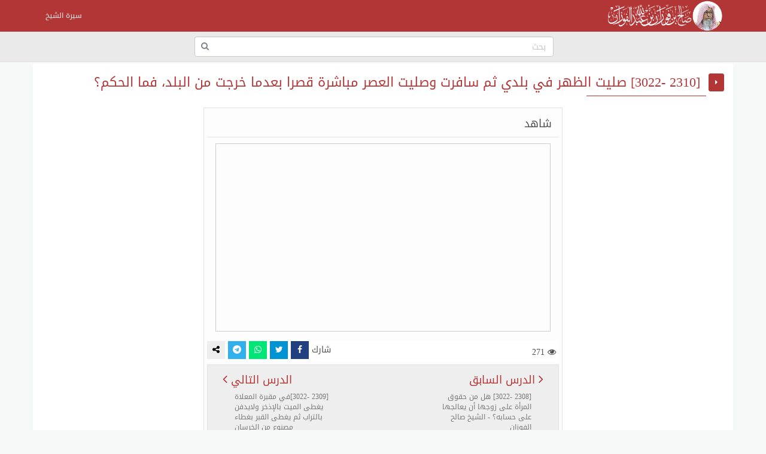

--- FILE ---
content_type: text/html; charset=UTF-8
request_url: https://dralfawzann.com/file/28639/
body_size: 10068
content:
<!doctype html>
<html lang="ar" dir="rtl" xmlns="http://www.w3.org/1999/xhtml">
<head>
<meta http-equiv="X-UA-Compatible" content="IE=edge" />
<meta name="viewport" content="width=device-width, initial-scale=1" />
<meta http-equiv="Content-Type" content="text/html; charset=utf-8" />
<meta name="robots" content="all" />
<meta name="generator" content="ZadTube 1.0.21" />
<script src="https://dralfawzann.com/styles/jquery.min.js"></script>
<link rel="shortcut icon" type="image/png" href="https://dralfawzann.com/styles/images/favicon.png" title="Favicon" />
<link rel="stylesheet" href="https://dralfawzann.com/styles/site_zadtube-rtl.css?v=1.0.21" type="text/css" />
<meta name="description" content="موقع يحوي مواد العلامة الدكتور الشيخ صالح الفوزان صوتيات وفيديوهات الشيخ صالح الفوزان" />
<meta name="keywords" content="[2310 , -3022] , صليت , الظهر , في , بلدي , ثم , سافرت , وصليت , العصر , مباشرة , قصرا , بعدما , خرجت , من , البلد، , فما , الحكم؟" />
<title>[2310 -3022] صليت الظهر في بلدي ثم سافرت وصليت العصر مباشرة قصرا بعدما خرجت من البلد، فما الحكم؟ - الشيخ صالح الفوزان</title>
<style>
﻿html{background-color:#F7F9F9;position:relative;min-height:100%;}body{font-family:'Droid Arabic Kufi' ;font-size:14px;color:#828282;background-color:#F7F9F9;margin-bottom:100px;}a ,a:hover,a:active,a:focus{color:#b33636;text-decoration:none;}textarea:hover, input:hover, textarea:active, input:active, textarea:focus, input:focus ,a:hover,a:active,a:focus{outline:0px !important;-webkit-appearance:none;}.a_color{color:#B21717;}.b_color{color:#b33636;}header,footer{}#wrap{margin:0px auto;padding:2px;}#footer{position:absolute;bottom:0;width:100%;max-height:100px;background:#262928;border-top:2px solid #262928;overflow:hidden;}.zadtube-footer{padding:25px;color:#ccc;}.footer-links{margin-bottom:10px;}.footer-links span:last-child{display:none;}.zadtube-footer a{color:#b33636;display:inline-block;margin:0px 5px;padding-left:0px 5px;}.social-links a{color:#fff;}.social-follow-links{text-align:center;padding:5px;margin:25px auto;}.social-follow-navbar{text-align:center;padding:5px;margin:0px auto;text-align:center;background-color:#fbfafa;border-bottom:1px solid #e6e0e0;}.social-follow-links a{background-color:#000;color:#fff;padding:2px 5px;width:26px;display:inline-block;border-radius:4px;}.social-follow-links a.facebook{background-color:#3b5998;}.social-follow-links a.twitter{background-color:#1da1f2;}.social-follow-links a.instagram{background-color:#c32aa3;}.social-follow-links a.youtube{background-color:#ff0000;}.social-follow-links a.snapchat{background-color:#fffc00;}.social-follow-links a.telegram{background-color:#0088cc;}.social-follow-links a.whatsapp{background-color:#00e676;}.social-follow-links a.tiktok{background-color:#000;}.social-follow-links a.soundcloud{background-color:#ff5500;}.zadtube-container{background-color:#FFFFFF;padding:0px;box-sizing:border-box;min-height:550px;}.zadtube-container-form{max-width:768px;margin:0px auto;}.zadtube-header{background:#E7E7E7;}.zadtube-navbar{background:#b33636;color:#5479A3;}.navbar-default{background-color:#b33636;border-color:#b33636;}.navbar{border-radius:0px;border-bottom:2px solid #b33636;margin-bottom:0px;}.navbar-default .navbar-nav > li > a{color:#EBF1F4;}.navbar-default .navbar-nav > .active > a, .navbar-default .navbar-nav > .active > a:hover, .navbar-default .navbar-nav > .active > a:focus{background-color:#b33636;color:#FFFFFF;}.navbar-default .navbar-nav > .open > a, .navbar-default .navbar-nav > .open > a:hover, .navbar-default .navbar-nav > .open > a:focus{background-color:#b33636;color:#FFFFFF;}.navbar-default .navbar-nav > li > a:hover, .navbar-default .navbar-nav > li > a:focus{color:#FFFFFF;}.container > .row,.container > .navbar-header, .container-fluid > .navbar-header, .container > .navbar-collapse, .container-fluid > .navbar-collapse{margin-left:0px;margin-right:0px;}.navbar-nav > li > a{padding-left:6px;padding-right:6px;font-size:12px;}.navbar-default .navbar-brand{background-color:#b33636;color:#EBF1F4;}.navbar-default .navbar-brand:hover, .navbar-default .navbar-brand:focus{background-color:#b33636;color:#FFFFFF;}.navbar-default .dropdown-menu{background-color:#b33636;color:#FFFFFF;}.navbar-default .navbar-nav .open .dropdown-menu > li > a{color:#EBF1F4;}.navbar-default .navbar-nav .open .dropdown-menu > li > a:hover, .navbar-default .navbar-nav .open .dropdown-menu > li > a:focus{background-color:#b33636;color:#FFFFFF;}.zadtube-login{margin:10px auto;margin-top:30px;margin-bottom:30px;max-width:300px;border:1px solid #E5E5E5;padding:10px;}h2{padding:0px;margin:0px;margin-top:0px;margin-bottom:8px;font-size:18px;}hr{padding:0px;margin:0px;margin-top:8px;margin-bottom:8px;}.zadtube-profile{border:1px solid #E5E5E5;}.container-zadtube{margin:10px auto;margin-top:30px;margin-bottom:30px;border:1px solid #E5E5E5;padding:10px;}.zadtube-msgbox{margin:10px auto;margin-top:30px;margin-bottom:30px;max-width:600px;}.control-group{margin-top:6px;}.zadtube-panel{background:#FFFFFF;border-color:#ABCEA7;}.zadtube-panel-heading{overflow:hidden;padding:4px;background-color:#ABCEA7;border-color:#ABCEA7;color:#b33636;padding-top:6px;padding-bottom:6px;}.zadtube-panel-body{padding:4px;}.zadtube-panel-footer{overflow:hidden;padding:4px;}.zadtube-btn{background-color:#ABCEA7;border-color:#6F85A5;color:#b33636;}.pagination{margin:1px;}.pagination > .active > a, .pagination > .active > span, .pagination > .active > a:hover, .pagination > .active > span:hover, .pagination > .active > a:focus, .pagination > .active > span:focus{background-color:#b33636;border-color:#b33636;color:#FFFFFF;}.nav > li.active > a{background-color:#E7E7E7;}thead th{background-color:#F4F4F4;color:#b33636;font-weight:normal;vertical-align:middle;font-size:12px;}.table > thead > tr > th{border-bottom:1px solid #ddd;}.table > thead > tr > th, .table > tbody > tr > th, .table > tfoot > tr > th, .table > thead > tr > td, .table > tbody > tr > td, .table > tfoot > tr > td{vertical-align:middle;}.btn-file{position:relative;overflow:hidden;}.btn-file input[type=file]{position:absolute;top:0;right:0;min-width:100%;min-height:100%;font-size:999px;text-align:right;filter:alpha(opacity=0);opacity:0;outline:none;background:white;cursor:inherit;display:block;}.badge-important{background-color:#D9534F;}textarea:focus, .form-control:focus, input[type="text"]:focus, input[type="password"]:focus, input[type="datetime"]:focus, input[type="datetime-local"]:focus, input[type="date"]:focus, input[type="month"]:focus, input[type="time"]:focus, input[type="week"]:focus, input[type="visitor"]:focus, input[type="email"]:focus, input[type="url"]:focus, input[type="search"]:focus, input[type="tel"]:focus, input[type="color"]:focus, .uneditable-input:focus{border-color:rgb(55, 164, 148);box-shadow:0 1px 1px rgba(0, 0, 0, 0.075) inset, 0 0 8px rgba(134, 140, 170, 0.6);outline:0 none;}.form-control::-moz-placeholder{color:#C4C4C4;}.form-control:-ms-input-placeholder{color:#C4C4C4;}.form-control::-webkit-input-placeholder{color:#C4C4C4;}label{font-weight:500;color:#b33636;}.timepicker-picker{direction:ltr;}.bootstrap-datetimepicker-widget.dropdown-menu,.bootstrap-datetimepicker-widget{width:auto;}.datepicker-days table.table-condensed tbody tr td.day{color:#b33636;}.datepicker-days table.table-condensed tbody tr td.old{color:#D3D3D3;}.datepicker-days table.table-condensed tbody tr td.new{color:#D3D3D3;}.datepicker-days table.table-condensed tbody tr td.active{color:#FFFFFF;}.pagination > li > a{color:#b33636;}.pagination > li > a:hover, .pagination > li > a:focus{color:#b33636;}.form-control{padding:4px 12px;}.ui-sortable-helper{background-color:#FEFFF9;border:1px solid #ABCEA7;}.ui-state-highlight{background-color:#FCFCFC;border:1px dashed #AAAAAA;height:50px;}input[type=checkbox]{-webkit-appearance:checkbox;}.input-group-btn{font-size:inherit;}.btn-success ,.btn-success:active,.btn-success:focus,.btn-primary ,.btn-primary:active,.btn-primary:focus{background-color:#b33636;border-color:#b33636;color:#fff;}.btn-success:hover,.btn-primary:hover{background-color:#b33636;border-color:#b33636;color:#fff;}tr:hover{background-color:#FDFFFC;}.margin0{margin:0px;}.data_logo{cursor:pointer;border-radius:8px;padding:2px;border:1px solid #EAEAEA;}.nav > li.active > a{background-color:#F2F2F2;}.zadtube-nav li{border-top:1px solid #dddddd;}.zadtube-nav li:first-child{border-top:0px solid red;}.zadtube-nav li span.glyphicon,.zadtube-nav li span.fa{color:#898989;}.zadtube-nav li.active span.glyphicon,.zadtube-nav li.active span.fa{color:#b33636;}.zadtube-badge{background-color:#D9534F;color:#FFFFFF;}.panel-default > .panel-heading{background-color:#F0F0F0;color:#b33636;}.registration-terms{padding:8px;border:1px solid #dddddd;background-color:#F0F0F0;color:#000;max-height:200px;overflow:auto;font-size:16px;}.colorpicker{right:inherit;}.items_selected{padding:4px 0px;}.items_selected .label{margin-right:4px;display:inline-block;padding:8px 12px;cursor:pointer;}.remove-input{cursor:pointer;}.input-group.s1{z-index:1000;}.mobile-mb5{margin-bottom:0px;}@media only screen and (max-width:768px){.mobile-mb5{margin-bottom:5px;}.zadtube-table-responsive table,.zadtube-table-responsive thead,.zadtube-table-responsive tbody,.zadtube-table-responsive th,.zadtube-table-responsive td,.zadtube-table-responsive tr{display:block;} .zadtube-table-responsive thead tr{display:none;} .zadtube-table-responsive tr{border:1px solid #ccc;}.zadtube-table-responsive td:before{content:attr(data-title) ":" ;clear:both;display:block;margin-bottom:4px;color:#222222;}}.news-marquee{height:38px;background:#fff;color:#000;border:1px solid #E5E5E5;overflow:hidden;text-align:right;vertical-align:middle;border-radius:4px;white-space:nowrap;position:relative;}.news-title{position:absolute;z-index:999;right:0;top:0;bottom:0;background:#f2f2f2;color:#000;border:0px solid #E5E5E5;padding:8px 12px;vertical-align:middle;display:inline-block;text-align:center;}.news-list{overflow:hidden;vertical-align:middle;box-sizing:border-box;padding:8px 12px;display:inline-block;animation:marquee 45s linear infinite;}.news-list .news-item{overflow:hidden;display:inline-block;margin-left:25px;margin-right:25px;vertical-align:middle;white-space:nowrap;}@keyframes marquee{0%{transform:translate(-50%, 0);}100%{transform:translate(100%, 0);}}.news-list:hover{-webkit-animation-play-state:paused;animation-play-state:paused;}.well{margin-bottom:5px;}.well-add-visitor{background-color:#fffef9;border:1px dashed #a7a874;-webkit-box-shadow:inset 0 1px 1px rgba(0,0,0,.05);box-shadow:inset 0 1px 1px rgba(0,0,0,.05);}.maxWidth{max-width:800px;}.sections-items{text-align:center;vertical-align:baseline;}.section-item{display:inline-block;margin:5px 2px;padding:4px;border:2px solid #eee;background-color:#fff;text-align:center;vertical-align:top;width:550px;position:relative;height:110px;border-radius:8px;}.section-item a{display:block;}.section-item .fa-caret-right{font-size:26px;position:absolute;right:10px;top:50%;transform:translateY(-50%);}.section-item .fa-caret-left{font-size:26px;position:absolute;left:10px;top:50%;transform:translateY(-50%);}.section-item .section-info{margin:0px;text-align:center;position:absolute;top:50%;transform:translateY(-50%);left:75px;right:75px;}.section-item .section-name{margin:0px;color:#b33636;font-size:15px;font-weight:bold;text-align:center;margin-right:0px;display:inline-block;}.section-item img{width:64px;height:64px;border-radius:50%;position:absolute;right:10px;top:50%;transform:translateY(-50%);}.section-item.section-stats{margin-right:0px;color:#777;}.section-stats span{display:inline-block;padding:0px 20px;}.sub-section-item{min-width:260px;width:auto;height:auto;}.sub-section-item a{height:auto;line-height:inherit;}.sub-section-item .section-name{margin-right:0px;}.sub-section-item .section-stats{margin-right:0px;}@media only screen and (max-width:550px){.section-item{width:100%;min-height:90px;}.section-item .section-info{left:55px;right:55px;}.section-item .section-name{}}@media (max-width:400px){.section-item img{width:44px;height:44px;right:5px;top:50%;transform:translateY(-50%);}.section-item .section-name{}.sub-section-item a{font-size:12px;}.section-stats span{padding:0px 5px;}}.files-items{text-align:center;vertical-align:baseline;}.file-item{display:block;margin:10px auto;padding:8px;border:1px solid #ccc;background-color:#fdfdfd;text-align:center;overflow:hidden;}.file-item-featured{border:1px solid #74c4b7;background-color:#edf4f3;}.file-item h2{margin:2px;margin-bottom:6px;font-size:18px;}.file-item a.file-label{display:inline-block;margin:2px;padding:4px 10px;border:1px solid #b33636;background-color:#f5fffe;color:#b33636;text-align:center;font-size:12px;border-radius:16px;}.file-item a.section-label{display:inline-block;margin:2px;margin-bottom:4px;padding:4px 10px;border:1px solid #7d7d7d;background-color:#e1e1e1;color:#4d4d4d;text-align:center;font-size:12px;border-radius:16px;}a.file-tag{display:inline-block;margin:2px;padding:4px 10px;border:1px solid #b33636;background-color:#f5fffe;color:#b33636;text-align:center;font-size:12px;border-radius:16px;}.file-item .file-name{margin:0px;padding:8px 4px;background:#b33636;color:#fff;font-size:14px;text-align:center;white-space:nowrap;overflow:hidden;text-overflow:ellipsis;}.file-item img{max-width:100%;height:141px;}.file-details th{background-color:#f7f7f7;text-align:right;width:40%;}.file-details td{background-color:#fff;text-align:right;}.file-item-right{display:inline-block;text-align:right;float:right;}.file-item-left{display:inline-block;text-align:right;float:left;}.file-item-left-icons{text-align:right;float:left;font-size:26px;}.file-item-left-icons a{display:inline-block;vertical-align:middle;padding-top:8px;}.file-item-left-icons span{display:inline-block;font-size:16px;vertical-align:middle;}.files-items-2{text-align:center;vertical-align:baseline;font-family:'Noto Naskh Arabic',serif;}.file-item-2{display:inline-block;margin:10px ;padding:4px;border:2px solid #eee;background-color:#fff;text-align:center;vertical-align:baseline;width:200px;height:206px;}.file-item-2 .file-name{margin:0px;padding:8px 4px;background:#b33636;color:#fff;font-size:14px;text-align:center;overflow:hidden;height:52px;}.file-item-2 img{max-width:100%;height:141px;}.files-item-2s{text-align:center;vertical-align:baseline;}@media only screen and (max-width:500px){.file-item-2{margin:2px;width:44%;height:140px;}.file-item-2 img{max-width:100%;height:92px;}}@media only screen and (max-width:350px){.file-item-2{margin:2px;width:47%;height:140px;}.file-item-2 img{max-width:100%;height:92px;}}.sections-items-2{text-align:center;vertical-align:baseline;font-family:'Noto Naskh Arabic',serif;}.section-item-2{display:inline-block;margin:10px ;padding:4px;border:2px solid #eee;background-color:#fff;text-align:center;vertical-align:baseline;width:200px;height:206px;}.section-item-2 .section-name{margin:0px;padding:8px 4px;background:#b33636;color:#fff;font-size:14px;text-align:center;overflow:hidden;height:52px;}.section-item-2 img{max-width:100%;height:141px;}.sections-item-2s{text-align:center;vertical-align:baseline;}@media only screen and (max-width:500px){.section-item-2{margin:2px;width:44%;height:140px;}.section-item-2 img{max-width:100%;height:92px;}}@media only screen and (max-width:350px){.section-item-2{margin:2px;width:47%;height:140px;}.section-item-2 img{max-width:100%;height:92px;}}.categories-items{text-align:center;vertical-align:baseline;}.category-item{display:inline-block;margin:10px ;padding:4px;border:2px solid #b33636;background-color:#b33636;text-align:center;vertical-align:middle;width:200px;color:#fff;}.category-item a{color:#fff;}.category-item h2{margin:2px;margin-bottom:6px;font-size:20px;}.tests-items{text-align:center;vertical-align:baseline;}.test-item{display:block;margin:10px auto;padding:8px;border:1px solid #ccc;background-color:#fdfdfd;text-align:center;}.test-item-featured{border:1px solid #74c4b7;background-color:#edf4f3;}.test-item h2{margin:2px;margin-bottom:6px;font-size:26px;}.test-item .test-name{margin:0px;padding:8px 4px;background:#b33636;color:#fff;font-size:14px;text-align:center;white-space:nowrap;overflow:hidden;text-overflow:ellipsis;}.playlists-items{text-align:center;vertical-align:baseline;}.playlist-item{display:inline-block;margin:10px ;padding:4px;border:2px solid #b33636;background-color:#b33636;text-align:center;vertical-align:middle;width:200px;color:#fff;}.playlist-item a{color:#fff;}.playlist-item h2{margin:2px;margin-bottom:6px;font-size:20px;}.videos-items{text-align:center;vertical-align:baseline;}.video-item{display:block;margin:10px auto;padding:8px;border:1px solid #ccc;background-color:#fdfdfd;text-align:center;}.video-item-featured{border:1px solid #74c4b7;background-color:#edf4f3;}.video-item h2{margin:2px;margin-bottom:6px;font-size:26px;}.video-item .video-name{margin:0px;padding:8px 4px;background:#b33636;color:#fff;font-size:14px;text-align:center;white-space:nowrap;overflow:hidden;text-overflow:ellipsis;}.btn-liked,.btn-liked:hover{color:red;}.teachers-items{text-align:center;vertical-align:baseline;}.teacher-item{display:inline-block;margin:10px ;padding:4px;border:2px solid #b33636;background-color:#b33636;text-align:center;vertical-align:middle;width:200px;color:#fff;}.teacher-item a{color:#fff;}.teacher-item h2{margin:2px;margin-bottom:6px;font-size:20px;}.schools-items{text-align:center;vertical-align:baseline;}.school-item{display:inline-block;margin:10px ;padding:4px;border:2px solid #b33636;background-color:#b33636;text-align:center;vertical-align:middle;width:200px;color:#fff;}.school-item a{color:#fff;}.school-item h2{margin:2px;margin-bottom:6px;font-size:20px;}.notifications-items{text-align:center;vertical-align:baseline;}.notification-item{margin:10px ;padding:4px;border:1px solid #ccc;background-color:#f7f7f7;text-align:right;color:#777;}.notification-item a{color:#000;}.notification-item-new a{color:#b33636;}.notification-item h2{margin:2px;margin-bottom:6px;font-size:20px;}.last-files{border:1px solid #e3e3e3;background-color:#fdfdfd;color:#4d4d4d;margin:20px auto;max-width:600px;text-align:center;}.last-files-featured{border:1px solid #74c4b7;background-color:#edf4f3;}input[type="radio"]{-webkit-appearance:radio;margin-top:0;}.last-files h3{border-bottom:1px solid #e3e3e3;padding:10px;margin:5px;font-size:16px;}.last-files-row{padding:6px;font-size:14px;}.panel-watch{border:1px solid #e3e3e3;background-color:#fdfdfd;color:#4d4d4d;margin:20px auto;max-width:600px;text-align:center;}.panel-watch .sub-title{border-bottom:1px solid #e3e3e3;padding:2px;margin:5px;font-size:16px;overflow:hidden;}.panel-watch h3{margin:0px;padding:0px;padding-top:10px;padding-bottom:10px;padding-right:10px;font-size:18px;}.panel-watch .sub-title{border-bottom:1px solid #e3e3e3;padding:2px;margin:5px;font-size:18px;overflow:hidden;}.panel-watch .download-icon{float:left;padding:5px 6px;font-size:26px;text-align:center;}.panel-watch .watch-info{padding:0px;margin:5px;overflow:hidden;background:#fff;}.watch-info .file-views{float:right;text-align:right;padding:5px;padding-top:9px;}.watch-info .share-buttons{float:left;text-align:center;}.watch-info .share-buttons a{width:20px;padding:5px;min-width:30px;}.panel-watch .watch-more{padding:5px;margin:5px;font-size:18px;overflow:hidden;background:#eee;border:1px solid #e3e3e3;}.watch-more .watch-prev,.watch-more .watch-next{display:inline-block;margin:2px 10px;padding:5px 10px;width:40%;}.watch-more .watch-prev{float:right;text-align:right;}.watch-more .watch-next{float:left;text-align:left;}.watch-more .watch-prev span,.watch-more .watch-next span{display:block;margin:2px 10px;padding:5px 10px;color:#777;font-size:12px;}.watch-more .watch-prev i,.watch-more .watch-next i{font-size:22px;}.share-buttons-small a{width:26px;min-width:26px;padding:2px;text-align:center;font-size:12px;border-radius:2px;display:inline-block !important;}@media only screen and (max-width:500px){.watch-info .file-views{float:none;text-align:center;padding:9px;}.watch-info .share-buttons{float:none;text-align:center;}.panel-watch .watch-more{font-size:14px;}.watch-more .watch-prev,.watch-more .watch-next{margin:2px 5px;padding:5px 5px;width:43%;}.watch-more .watch-prev span,.watch-more .watch-next span{display:none;}}.genres-items{text-align:center;vertical-align:baseline;}.genre-item{display:inline-block;margin:5px 2px;padding:4px;border:2px solid #eee;background-color:#fff;text-align:center;vertical-align:top;width:550px;position:relative;height:110px;border-radius:8px;}.genre-item a{display:block;}.genre-item .fa-caret-right{font-size:26px;position:absolute;right:10px;top:50%;transform:translateY(-50%);}.genre-item .fa-caret-left{font-size:26px;position:absolute;left:10px;top:50%;transform:translateY(-50%);}.genre-item .genre-name{margin:0px;padding:5px 70px;color:#b33636;font-size:15px;font-weight:bold;text-align:center;margin-right:0px;}.genre-item img{width:64px;height:64px;border-radius:50%;position:absolute;right:10px;top:50%;transform:translateY(-50%);}.genre-item.genre-stats{margin-right:0px;color:#777;}.genre-stats span{display:inline-block;padding:0px 20px;}.sub-genre-item{min-width:260px;width:auto;height:auto;}.sub-genre-item a{height:auto;line-height:inherit;}.sub-genre-item .genre-name{margin-right:0px;}.sub-genre-item .genre-stats{margin-right:0px;}@media only screen and (max-width:550px){.genre-item{width:100%;height:auto;}.genre-item .genre-name{padding:5px 50px;}}@media (max-width:400px){.genre-item img{width:44px;height:44px;right:5px;top:50%;transform:translateY(-50%);}.genre-item .genre-name{}.sub-genre-item a{font-size:12px;}.genre-stats span{padding:0px 5px;}}.books-items{text-align:center;vertical-align:baseline;}.book-item{display:block;margin:10px auto;padding:8px;border:1px solid #ccc;background-color:#fdfdfd;text-align:center;overflow:hidden;}.book-item-featured{border:1px solid #74c4b7;background-color:#edf4f3;}.book-item h2{margin:2px;margin-bottom:6px;font-size:18px;}.book-item a.book-label{display:inline-block;margin:2px;padding:4px 10px;border:1px solid #b33636;background-color:#f5fffe;color:#b33636;text-align:center;font-size:12px;border-radius:16px;}.book-item a.section-label{display:inline-block;margin:2px;margin-bottom:4px;padding:4px 10px;border:1px solid #7d7d7d;background-color:#e1e1e1;color:#4d4d4d;text-align:center;font-size:12px;border-radius:16px;}a.book-tag{display:inline-block;margin:2px;padding:4px 10px;border:1px solid #b33636;background-color:#f5fffe;color:#b33636;text-align:center;font-size:12px;border-radius:16px;}.book-item .book-name{margin:0px;padding:8px 4px;background:#b33636;color:#fff;font-size:14px;text-align:center;white-space:nowrap;overflow:hidden;text-overflow:ellipsis;}.book-item img{max-width:100%;height:141px;}.book-details th{background-color:#f7f7f7;text-align:right;width:40%;}.book-details td{background-color:#fff;text-align:right;}.book-item-right{display:inline-block;text-align:right;float:right;}.book-item-left{display:inline-block;text-align:right;float:left;}#breadcrumb{border-bottom:1px solid #b33636;text-align:right;padding:8px;font-size:14px;color:#2D2D2D;margin-bottom:25px;}#breadcrumb a{color:#2D2D2D;}#breadcrumb a:hover{color:#b33636;text-decoration:none;}#breadcrumb .delimiter{color:#000;padding:8px;}#breadcrumb .current{color:#8E8E8E;}h1.page-title{color:#b33636;margin:10px auto;padding:10px;font-size:22px;position:relative;}h1.page-title::after{content:" ";position:absolute;bottom:-1px;right:0;width:200px;border-bottom:1px solid #b33636;}h2.sub-title{color:#b33636;margin:10px auto;padding:10px;font-size:20px;position:relative;}p.page-desc{color:#8E8E8E;margin:10px auto;padding:20px;font-size:16px;background:#abcea799;}.page-content{color:#000;margin:10px auto;padding:10px;text-align:right;font-family:'Noto Naskh Arabic', serif;font-size:20px !important;line-height:1.6 !important;}.page-content img{max-width:100%;height:auto;max-height:auto;}.page-content span{line-height:normal !important;}iframe{border:1px solid #ccc;}.page-content iframe{border:1px solid #000;}.share-btn-facebook,.share-btn-twitter,.share-btn-whatsapp,.share-btn-telegram,.share-btn-more{display:inline-block;min-width:50px;padding:8px 10px;color:#fff;}.share-btn-facebook,.share-btn-facebook:hover{color:#fff;background-color:#22407f;}.share-btn-twitter,.share-btn-twitter:hover{color:#fff;background-color:#0093d4;}.share-btn-whatsapp,.share-btn-whatsapp:hover{color:#fff;background-color:#00e676;}.share-btn-telegram,.share-btn-telegram:hover{color:#fff;background-color:#32afed;}.share-btn-more,.share-btn-more:hover{color:#000;background-color:#eee;}img.logo{max-width:196px;max-height:80px;margin-top:-15px;}.zadtube-search-input{position:relative;}.zadtube-search-input input{position:relative;top:0px;right:0px;z-index:10;padding-left:34px;width:100% !important;display:block !important;}.zadtube-search-input button{height:30px;width:30px;position:absolute;top:2px;left:2px;z-index:20;background-color:white;color:#7e848a;overflow:hidden;text-align:center;vertical-align:middle;padding:0px;}#zadtube-search-form-2{display:inline-block;width:90%;max-width:600px;}#zadtube-search-form-2 .zadtube-search-form{padding:0px;margin-top:8px;margin-right:15px;margin-bottom:8px;margin-left:15px;border-top:0px solid transparent;border-bottom:0px solid transparent;width:600px;}.navbar-bottom{text-align:center;background-color:#eaeaea;border-bottom:1px solid #e6e0e0;}.marker{background-color:Yellow;}.menu-bottom{text-align:center;margin:0px;margin-top:0px !important;float:none !important;padding-bottom:2px !important;}.menu-bottom li{float:none !important;display:inline-block;}.menu-bottom li a{padding:2px !important;}.comment-item{margin:10px auto;padding:5px;text-align:right;}.comment-item .zadtube-panel-body{text-align:right;}.comment-item h1{margin:0px auto;margin-bottom:10px;padding:0px;font-size:22px;}.comment-meta-list{font-size:11px;}.comment-meta{display:inline-block;margin-left:10px;}.question-item{margin:10px auto;padding:5px;text-align:right;}.question-item .zadtube-panel-body{text-align:right;}.question-item h1{margin:0px auto;margin-bottom:10px;padding:0px;font-size:22px;}.question-meta-list{font-size:11px;}.question-meta{display:inline-block;margin-left:10px;}.question-content{margin-bottom:0px;}.answer-item{margin:10px auto;padding:5px;text-align:right;}.answer-item .zadtube-panel-body{text-align:right;}.answer-item h1{margin:0px auto;margin-bottom:10px;padding:0px;font-size:22px;}.answer-meta-list{font-size:11px;}.answer-meta{display:inline-block;margin-left:10px;}.profile-info{margin:10px auto;padding:5px;text-align:center;margin-bottom:20px;}.profile-desc{margin:10px auto;padding:10px;text-align:center;margin-bottom:20px;border:1px solid #eee;color:#000;max-width:700px;}.profile-desc p{margin-bottom:0px;}.profile-name{margin:0px auto;padding:5px;text-align:center;color:#000;}.profile-meta{margin:0px auto;padding:5px;text-align:center;}.navbar-default .navbar-toggle .icon-bar{background-color:#ececec;}.navbar-default .navbar-toggle:hover, .navbar-default .navbar-toggle:focus{background-color:#b33636;}#table-of-contents{margin:20px 2px;max-width:700px;}#table-of-contents h3{margin:2px;}#table-of-contents ul{list-style:none;margin:2px;padding:2px;}#table-of-contents li.toc1{padding-right:0px;font-weight:bold;}#table-of-contents li.toc2{padding-right:10px;font-weight:bold;}#table-of-contents li.toc3{padding-right:25px;}#table-of-contents li.toc4{padding-right:35px;}#table-of-contents li.toc5{padding-right:45px;}#table-of-contents li.toc6{padding-right:50px;}.top-social-icons{margin-right:15px !important;margin-left:15px !important;}.teacher-link{display:inline-block;padding:2px 4px;color:#777;font-size:12px;}@media (max-width:1200px){.top-social-icons{text-align:center;}.top-social-icons li{display:inline-block;} #zadtube-search-form-2 .zadtube-search-form{width:auto;}img.logo{}.navbar-header{float:none;}.navbar-left,.navbar-right{float:none !important;}.navbar-nav.navbar-right.flip{float:none !important;}.navbar-nav .open .dropdown-menu{position:static;float:none;width:auto;margin-top:0;background-color:transparent;border:0;-webkit-box-shadow:none;box-shadow:none;}.navbar-toggle{display:block;}.navbar-collapse{border-top:1px solid transparent;box-shadow:inset 0 1px 0 rgba(255,255,255,0.1);}.navbar-fixed-top{top:0;border-width:0 0 1px;}.navbar-collapse.collapse{display:none!important;}.navbar-nav{float:none!important;margin-top:7.5px;}.navbar-nav>li{float:none;}.navbar-nav>li>a{padding-top:10px;padding-bottom:10px;}.collapse.in{display:block !important;}}.fa-tiktok::before{font-family:"Arial Unicode MS", "Arial", sans-serif;content:"\266A";}</style>


</head>
<body>
<header>

    <!-- navbar -->
    <div class="navbar navbar-default" role="navigation">
        <div class="container">
          <div class="navbar-header">
			            <button type="button" class="navbar-toggle" data-toggle="collapse" data-target=".navbar-collapse">
              <span class="sr-only">Toggle navigation</span>
              <span class="icon-bar"></span>
              <span class="icon-bar"></span>
              <span class="icon-bar"></span>
            </button>
						<a class="navbar-brand " href="https://dralfawzann.com/" title="الشيخ صالح الفوزان" ><img  class="logo" src="https://dralfawzann.com/styles/images/logo.png" alt="الشيخ صالح الفوزان" /></a>
          </div>
          <div class="navbar-collapse collapse">
			            <ul class="nav navbar-nav navbar-right flip">
															<li><a href="https://dralfawzann.com/page/1/">سيرة الشيخ	</a></li>
									            </ul>
															
          </div>
        </div>
    </div>
		<div class="navbar-bottom">
		<div id="zadtube-search-form-2">
			<form class="navbar-form zadtube-search-form" action="https://dralfawzann.com/search/" role="search">
				<div class="zadtube-search-input">
					<input type="text" name="q" class="form-control" placeholder="بحث" />
					<button type="submit" class="btn"><i class="fa fa-search"></i></button>
				</div>
			</form>
		</div>
	</div>
			<!-- navbar -->
</header>
<div id="wrap">
	<div class="container zadtube-container">

	
		<div class="row">
			<div class="col-md-12 col-xs-12">
				<!-- Body content -->
				
				


				
				
				
				
				
				
			


									







<style>
	#breadcrumb .current {
		display:none;
	}
</style>

	
	<div>
		<h1 class="page-title">[2310 -3022] صليت الظهر في بلدي ثم سافرت وصليت العصر مباشرة قصرا بعدما خرجت من البلد، فما الحكم؟</h1>
	</div>
	
	
	
	
		
	
		
		<div id="watch" class="text-center panel-watch" style="margin:20px auto;max-width:600px;">
		<div class="sub-title">
			<h3 style="float:right;">شاهد</h3>
					</div>
		
		<div style="max-width:560px;margin:10px auto;;"><iframe  width="100%" height="315" src="https://www.youtube.com/embed/4ZzerSdri6M" frameborder="0" allow="accelerometer; autoplay; encrypted-media; gyroscope; picture-in-picture" allowfullscreen></iframe></div>		
		
		<div class="watch-info">
			<div class="file-views">
				<i class="fa fa fa-eye"></i> 271			</div>
			<div class="share-buttons">
				<span>شارك</span>
				<a href="https://www.facebook.com/sharer/sharer.php?u=https%3A%2F%2Fdralfawzann.com%2Ffile%2F28639%2F&t=%5B2310+-3022%5D+%D8%B5%D9%84%D9%8A%D8%AA+%D8%A7%D9%84%D8%B8%D9%87%D8%B1+%D9%81%D9%8A+%D8%A8%D9%84%D8%AF%D9%8A+%D8%AB%D9%85+%D8%B3%D8%A7%D9%81%D8%B1%D8%AA+%D9%88%D8%B5%D9%84%D9%8A%D8%AA+%D8%A7%D9%84%D8%B9%D8%B5%D8%B1+%D9%85%D8%A8%D8%A7%D8%B4%D8%B1%D8%A9+%D9%82%D8%B5%D8%B1%D8%A7+%D8%A8%D8%B9%D8%AF%D9%85%D8%A7+%D8%AE%D8%B1%D8%AC%D8%AA+%D9%85%D9%86+%D8%A7%D9%84%D8%A8%D9%84%D8%AF%D8%8C+%D9%81%D9%85%D8%A7+%D8%A7%D9%84%D8%AD%D9%83%D9%85%D8%9F" rel="nofollow" target="_blank" class="share-btn-facebook"><i class="fa fa-facebook"></i></a> <a href="https://twitter.com/intent/tweet?text=%5B2310+-3022%5D+%D8%B5%D9%84%D9%8A%D8%AA+%D8%A7%D9%84%D8%B8%D9%87%D8%B1+%D9%81%D9%8A+%D8%A8%D9%84%D8%AF%D9%8A+%D8%AB%D9%85+%D8%B3%D8%A7%D9%81%D8%B1%D8%AA+%D9%88%D8%B5%D9%84%D9%8A%D8%AA+%D8%A7%D9%84%D8%B9%D8%B5%D8%B1+%D9%85%D8%A8%D8%A7%D8%B4%D8%B1%D8%A9+%D9%82%D8%B5%D8%B1%D8%A7+%D8%A8%D8%B9%D8%AF%D9%85%D8%A7+%D8%AE%D8%B1%D8%AC%D8%AA+%D9%85%D9%86+%D8%A7%D9%84%D8%A8%D9%84%D8%AF%D8%8C+%D9%81%D9%85%D8%A7+%D8%A7%D9%84%D8%AD%D9%83%D9%85%D8%9F++https%3A%2F%2Fdralfawzann.com%2Ffile%2F28639%2F" rel="nofollow" target="_blank" class="share-btn-twitter"><i class="fa fa-twitter"></i></a> <a href="https://api.whatsapp.com/send?text=%5B2310+-3022%5D+%D8%B5%D9%84%D9%8A%D8%AA+%D8%A7%D9%84%D8%B8%D9%87%D8%B1+%D9%81%D9%8A+%D8%A8%D9%84%D8%AF%D9%8A+%D8%AB%D9%85+%D8%B3%D8%A7%D9%81%D8%B1%D8%AA+%D9%88%D8%B5%D9%84%D9%8A%D8%AA+%D8%A7%D9%84%D8%B9%D8%B5%D8%B1+%D9%85%D8%A8%D8%A7%D8%B4%D8%B1%D8%A9+%D9%82%D8%B5%D8%B1%D8%A7+%D8%A8%D8%B9%D8%AF%D9%85%D8%A7+%D8%AE%D8%B1%D8%AC%D8%AA+%D9%85%D9%86+%D8%A7%D9%84%D8%A8%D9%84%D8%AF%D8%8C+%D9%81%D9%85%D8%A7+%D8%A7%D9%84%D8%AD%D9%83%D9%85%D8%9F++https%3A%2F%2Fdralfawzann.com%2Ffile%2F28639%2F" rel="nofollow" target="_blank" class="share-btn-whatsapp"><i class="fa fa-whatsapp"></i></a> <a href="https://telegram.me/share/url?url=https%3A%2F%2Fdralfawzann.com%2Ffile%2F28639%2F&text=%5B2310+-3022%5D+%D8%B5%D9%84%D9%8A%D8%AA+%D8%A7%D9%84%D8%B8%D9%87%D8%B1+%D9%81%D9%8A+%D8%A8%D9%84%D8%AF%D9%8A+%D8%AB%D9%85+%D8%B3%D8%A7%D9%81%D8%B1%D8%AA+%D9%88%D8%B5%D9%84%D9%8A%D8%AA+%D8%A7%D9%84%D8%B9%D8%B5%D8%B1+%D9%85%D8%A8%D8%A7%D8%B4%D8%B1%D8%A9+%D9%82%D8%B5%D8%B1%D8%A7+%D8%A8%D8%B9%D8%AF%D9%85%D8%A7+%D8%AE%D8%B1%D8%AC%D8%AA+%D9%85%D9%86+%D8%A7%D9%84%D8%A8%D9%84%D8%AF%D8%8C+%D9%81%D9%85%D8%A7+%D8%A7%D9%84%D8%AD%D9%83%D9%85%D8%9F" rel="nofollow" target="_blank" class="share-btn-telegram"><i class="fa fa-telegram"></i></a> <a href="#" data-a2a-url="https://dralfawzann.com/file/28639/" data-a2a-title="[2310 -3022] صليت الظهر في بلدي ثم سافرت وصليت العصر مباشرة قصرا بعدما خرجت من البلد، فما الحكم؟" rel="nofollow" target="_blank" class="a2a_dd share-btn-more"><i class="fa fa-share-alt"></i></a>			</div>
		</div>
		
		
				<div class="watch-more">		
							<a class="watch-prev" href="https://dralfawzann.com/file/28638/#watch" title="[2308 -3022] هل من حقوق المرأة على زوجها أن يعالجها على حسابه؟ - الشيخ صالح الفوزان"><i class="fa fa fa-angle-right"></i> الدرس السابق <span>[2308 -3022] هل من حقوق المرأة على زوجها أن يعالجها على حسابه؟ - الشيخ صالح الفوزان</span></a>
						
							<a class="watch-next" href="https://dralfawzann.com/file/28640/#watch" title="[2309 -3022]في مقبرة المعلاة يغطى الميت بالإذخر ولايدفن بالتراب ثم يغطى القبر بغطاء مصنوع من الخرسان">الدرس التالي <i class="fa fa fa-angle-left"></i> <span>[2309 -3022]في مقبرة المعلاة يغطى الميت بالإذخر ولايدفن بالتراب ثم يغطى القبر بغطاء مصنوع من الخرسان</span></a>
					</div>
			</div>
		
		
				
		
		
		
	
	
		
	
		<div class="last-files">
		<h3 class="sub-title">ملفات متعلقة</h3>
					<div class="last-files-row"><a href="https://dralfawzann.com/file/29362/" title="[3012 -3022] ما حكم مس المصحف الذي يكون مخزناً في الجوال بالنسبة للحائض؟ - الشيخ صالح الفوزان">[3012 -3022] ما حكم مس المصحف الذي يكون مخزناً في الجوال بالنسبة للحائض؟ - الشيخ صالح الفوزان</a></div>
					<div class="last-files-row"><a href="https://dralfawzann.com/file/29361/" title="[3003 -3022] ما أفضل الشروحات المطبوعة لكتاب عمدة الفقه؟ - الشيخ صالح الفوزان">[3003 -3022] ما أفضل الشروحات المطبوعة لكتاب عمدة الفقه؟ - الشيخ صالح الفوزان</a></div>
					<div class="last-files-row"><a href="https://dralfawzann.com/file/29360/" title="[2591 -3022] هل يقع طلاق المريض مرض الموت؟ - الشيخ صالح الفوزان">[2591 -3022] هل يقع طلاق المريض مرض الموت؟ - الشيخ صالح الفوزان</a></div>
					<div class="last-files-row"><a href="https://dralfawzann.com/file/29359/" title="[2440 -3022] هل يجوز أن احتفظ بجزء من أجرة الخادم كيف لا يفر من العمل ويهرب؟ - الشيخ صالح الفوزان">[2440 -3022] هل يجوز أن احتفظ بجزء من أجرة الخادم كيف لا يفر من العمل ويهرب؟ - الشيخ صالح الفوزان</a></div>
			</div>
		
	
	<div class="text-center" style="margin:20px auto;">
		<span>شارك</span> <a href="https://www.facebook.com/sharer/sharer.php?u=https%3A%2F%2Fdralfawzann.com%2Ffile%2F28639%2F&t=%5B2310+-3022%5D+%D8%B5%D9%84%D9%8A%D8%AA+%D8%A7%D9%84%D8%B8%D9%87%D8%B1+%D9%81%D9%8A+%D8%A8%D9%84%D8%AF%D9%8A+%D8%AB%D9%85+%D8%B3%D8%A7%D9%81%D8%B1%D8%AA+%D9%88%D8%B5%D9%84%D9%8A%D8%AA+%D8%A7%D9%84%D8%B9%D8%B5%D8%B1+%D9%85%D8%A8%D8%A7%D8%B4%D8%B1%D8%A9+%D9%82%D8%B5%D8%B1%D8%A7+%D8%A8%D8%B9%D8%AF%D9%85%D8%A7+%D8%AE%D8%B1%D8%AC%D8%AA+%D9%85%D9%86+%D8%A7%D9%84%D8%A8%D9%84%D8%AF%D8%8C+%D9%81%D9%85%D8%A7+%D8%A7%D9%84%D8%AD%D9%83%D9%85%D8%9F" rel="nofollow" target="_blank" class="share-btn-facebook"><i class="fa fa-facebook"></i></a> <a href="https://twitter.com/intent/tweet?text=%5B2310+-3022%5D+%D8%B5%D9%84%D9%8A%D8%AA+%D8%A7%D9%84%D8%B8%D9%87%D8%B1+%D9%81%D9%8A+%D8%A8%D9%84%D8%AF%D9%8A+%D8%AB%D9%85+%D8%B3%D8%A7%D9%81%D8%B1%D8%AA+%D9%88%D8%B5%D9%84%D9%8A%D8%AA+%D8%A7%D9%84%D8%B9%D8%B5%D8%B1+%D9%85%D8%A8%D8%A7%D8%B4%D8%B1%D8%A9+%D9%82%D8%B5%D8%B1%D8%A7+%D8%A8%D8%B9%D8%AF%D9%85%D8%A7+%D8%AE%D8%B1%D8%AC%D8%AA+%D9%85%D9%86+%D8%A7%D9%84%D8%A8%D9%84%D8%AF%D8%8C+%D9%81%D9%85%D8%A7+%D8%A7%D9%84%D8%AD%D9%83%D9%85%D8%9F++https%3A%2F%2Fdralfawzann.com%2Ffile%2F28639%2F" rel="nofollow" target="_blank" class="share-btn-twitter"><i class="fa fa-twitter"></i></a> <a href="https://api.whatsapp.com/send?text=%5B2310+-3022%5D+%D8%B5%D9%84%D9%8A%D8%AA+%D8%A7%D9%84%D8%B8%D9%87%D8%B1+%D9%81%D9%8A+%D8%A8%D9%84%D8%AF%D9%8A+%D8%AB%D9%85+%D8%B3%D8%A7%D9%81%D8%B1%D8%AA+%D9%88%D8%B5%D9%84%D9%8A%D8%AA+%D8%A7%D9%84%D8%B9%D8%B5%D8%B1+%D9%85%D8%A8%D8%A7%D8%B4%D8%B1%D8%A9+%D9%82%D8%B5%D8%B1%D8%A7+%D8%A8%D8%B9%D8%AF%D9%85%D8%A7+%D8%AE%D8%B1%D8%AC%D8%AA+%D9%85%D9%86+%D8%A7%D9%84%D8%A8%D9%84%D8%AF%D8%8C+%D9%81%D9%85%D8%A7+%D8%A7%D9%84%D8%AD%D9%83%D9%85%D8%9F++https%3A%2F%2Fdralfawzann.com%2Ffile%2F28639%2F" rel="nofollow" target="_blank" class="share-btn-whatsapp"><i class="fa fa-whatsapp"></i></a> <a href="https://telegram.me/share/url?url=https%3A%2F%2Fdralfawzann.com%2Ffile%2F28639%2F&text=%5B2310+-3022%5D+%D8%B5%D9%84%D9%8A%D8%AA+%D8%A7%D9%84%D8%B8%D9%87%D8%B1+%D9%81%D9%8A+%D8%A8%D9%84%D8%AF%D9%8A+%D8%AB%D9%85+%D8%B3%D8%A7%D9%81%D8%B1%D8%AA+%D9%88%D8%B5%D9%84%D9%8A%D8%AA+%D8%A7%D9%84%D8%B9%D8%B5%D8%B1+%D9%85%D8%A8%D8%A7%D8%B4%D8%B1%D8%A9+%D9%82%D8%B5%D8%B1%D8%A7+%D8%A8%D8%B9%D8%AF%D9%85%D8%A7+%D8%AE%D8%B1%D8%AC%D8%AA+%D9%85%D9%86+%D8%A7%D9%84%D8%A8%D9%84%D8%AF%D8%8C+%D9%81%D9%85%D8%A7+%D8%A7%D9%84%D8%AD%D9%83%D9%85%D8%9F" rel="nofollow" target="_blank" class="share-btn-telegram"><i class="fa fa-telegram"></i></a> <a href="#" data-a2a-url="https://dralfawzann.com/file/28639/" data-a2a-title="[2310 -3022] صليت الظهر في بلدي ثم سافرت وصليت العصر مباشرة قصرا بعدما خرجت من البلد، فما الحكم؟" rel="nofollow" target="_blank" class="a2a_dd share-btn-more"><i class="fa fa-share-alt"></i></a>	</div>
		


	


				
<script>
$(document).ready(function(){
	$("#comments-more").click(function (){
		$('#comments-more').hide();
		$('.comment-items .comment-item').show(100);
	});
});
</script>
	
				
		<form class="form-signin zadtube-container-form" role="form" method="post" action="https://dralfawzann.com/comments/"  enctype="multipart/form-data">
			<div class="panel panel-default zadtube-profile">
				<div class="panel-heading">
					<h3 class="panel-title" style="text-align:right;">إضافة تعليق</h3>
				</div>
				<div class="panel-body" style="text-align:right;">
									
						
					<div class="row">
					
						<div class="col-md-6 col-sm-12 col-xs-12">					
							<div class="control-group">
								<label class="control-label" for="comment_name">اسمك</label>
								<div class="controls">
									<input type="text" id="comment_name" name="comment_name" class="form-control" placeholder="اسمك" required="required" value="" />
								</div>
							</div>
						</div>	
						
						<div class=" col-md-6 col-sm-12 col-xs-12">					
							<div class="control-group">
								<label class="control-label" for="comment_email">بريدك الإلكتروني</label>
								<div class="controls">
									<input type="email" id="comment_email" name="comment_email" class="form-control" placeholder="بريدك الإلكتروني" required="required" value="" />
								</div>
							</div>
						</div>	
						
					</div>
										
					<div class="control-group">
						<label class="control-label" for="comment_content">التعليق</label>
						<div class="controls">
							<textarea id="comment_content" name="comment_content" class="form-control" placeholder="التعليق" required="required" rows="3"></textarea>
						</div>
					</div>
							
											<script src="https://www.google.com/recaptcha/api.js?hl=ar" async defer ></script>
						<div class="form-group" style="margin-top:10px;">
							<div class="g-recaptcha" data-sitekey="6Lc1BsYZAAAAAK0Y8v5kHKLikcAcKRHF9T2UvfcE"></div>
						</div>
										
					<div class="control-group">
						<div class="controls">
							<button class="btn btn-lg btn-success" type="submit" >إضافة</button>
							<input type="hidden" name="token" value="b996788da9ffc0c5ec1b03cbd73a73f6" />
							<input type="hidden" name="comment_add" value="true" />
							<input type="hidden" name="item_type" value="file" />
							<input type="hidden" name="item_id" value="28639" />
						</div>
					</div>
				</div>
			</div>
		</form>


<script>

	function mp3_file_toggleplay() {
		var mp3_file = document.getElementById("mp3-file");
		return mp3_file.paused ? mp3_file.play() : mp3_file.pause();
	}

	$(document).ready(function () {
        var isChrome = /Chrome/.test(navigator.userAgent) && /Google Inc/.test(navigator.vendor);
        if (window.location.hash && isChrome) {
            setTimeout(function () {
                var hash = window.location.hash;
                window.location.hash = "";
                window.location.hash = hash;
            }, 300);
        }
    });
</script>



	

								
						
			            <!-- /Body content -->
    </div>
</div>



	</div><!-- /container -->
</div><!-- /wrap -->
<footer id="footer">
	<div class="clearfix"></div>
	<div class="zadtube-footer text-center">
				<div class="footer-links">
					</div>
				الشيخ صالح الفوزان &copy; 2026	
					</div>
</footer>
<script src="https://dralfawzann.com/styles/bootstrap/js/bootstrap.min.js"></script>
<script src="https://dralfawzann.com/styles/bootstrap/js/bootstrap-select.min.js"></script>
<script src="https://dralfawzann.com/styles/site_zadtube.js"></script>
<script>
(function($){
    $.fn.imgLoad = function(callback) {
        return this.each(function() {
            if (callback) {
                if (this.complete || /*for IE 10-*/ $(this).height() > 0) {
                    callback.apply(this);
                }
                else {
                    $(this).on('load', function(){
                        callback.apply(this);
                    });
                }
            }
        });
    };
})(jQuery);
jQuery(document).ready(function($) {	
	$(".zadtube-ads-img").imgLoad(function(){
		if($(this).attr('data-views')){
			$.get( $(this).attr('data-views') );
		}
	});
	
	$('body').on('click','.btn-like',function () {
		var this_btn = $(this);
		var data_item = $(this).attr('data-item');
		if(data_item.trim() == ''){
			return false ;
		}
		if($(this).hasClass('btn-liked')){
			$(this).removeClass('btn-liked');
		}else{
			$(this).addClass('btn-liked');
		}
		$.ajax({
			method: 'POST',
			url: 'https://dralfawzann.com/likes/' ,
			data: 'data_item='+data_item
		}).done(function(data){
			var result = data;			
			if(result){
				if(result.status){
					this_btn.html('<i class="fa fa-heart"></i> '+result.count);
				}
			}else{
				//alert('خطأ, أعد تحديث الصفحة.');
			}
		});
	});
	
});
</script>

<!-- footer_code_js BEGIN -->


<!-- AddToAny BEGIN -->
<script>
var a2a_config = a2a_config || {};
//a2a_config.onclick = 1;
a2a_config.locale = "ar";
a2a_config.num_services = 0;
</script>
<script async src="https://static.addtoany.com/menu/page.js"></script>
<style>#a2apage_dropdown{display:none !important;}.a2a_full_footer{display:none !important;}#a2apage_full{padding-bottom:8px;}</style>
<!-- AddToAny END -->
<!-- footer_code_js END -->


	
<script>
jQuery(document).ready(function($) {	
	var home_parent = $('h1').parent();
	home_parent.css('position','relative');
	home_parent.css('padding-right','30px');
	home_parent.prepend('<button class="btn btn-primary btn-sm" style="position:absolute;right:0;top:50%;transform: translateY(-50%);" type="button" onclick="document.location=\'https://dralfawzann.com/\';" ><i class="fa fa-caret-right"></i></button>');
});
</script>


<script defer src="https://static.cloudflareinsights.com/beacon.min.js/vcd15cbe7772f49c399c6a5babf22c1241717689176015" integrity="sha512-ZpsOmlRQV6y907TI0dKBHq9Md29nnaEIPlkf84rnaERnq6zvWvPUqr2ft8M1aS28oN72PdrCzSjY4U6VaAw1EQ==" data-cf-beacon='{"version":"2024.11.0","token":"76600ab4049f4586baeb72dd99bdc5e0","r":1,"server_timing":{"name":{"cfCacheStatus":true,"cfEdge":true,"cfExtPri":true,"cfL4":true,"cfOrigin":true,"cfSpeedBrain":true},"location_startswith":null}}' crossorigin="anonymous"></script>
</body>
</html>

--- FILE ---
content_type: text/html; charset=utf-8
request_url: https://www.google.com/recaptcha/api2/anchor?ar=1&k=6Lc1BsYZAAAAAK0Y8v5kHKLikcAcKRHF9T2UvfcE&co=aHR0cHM6Ly9kcmFsZmF3emFubi5jb206NDQz&hl=ar&v=PoyoqOPhxBO7pBk68S4YbpHZ&size=normal&anchor-ms=20000&execute-ms=30000&cb=1fqxo7dvw1y3
body_size: 49721
content:
<!DOCTYPE HTML><html dir="rtl" lang="ar"><head><meta http-equiv="Content-Type" content="text/html; charset=UTF-8">
<meta http-equiv="X-UA-Compatible" content="IE=edge">
<title>reCAPTCHA</title>
<style type="text/css">
/* cyrillic-ext */
@font-face {
  font-family: 'Roboto';
  font-style: normal;
  font-weight: 400;
  font-stretch: 100%;
  src: url(//fonts.gstatic.com/s/roboto/v48/KFO7CnqEu92Fr1ME7kSn66aGLdTylUAMa3GUBHMdazTgWw.woff2) format('woff2');
  unicode-range: U+0460-052F, U+1C80-1C8A, U+20B4, U+2DE0-2DFF, U+A640-A69F, U+FE2E-FE2F;
}
/* cyrillic */
@font-face {
  font-family: 'Roboto';
  font-style: normal;
  font-weight: 400;
  font-stretch: 100%;
  src: url(//fonts.gstatic.com/s/roboto/v48/KFO7CnqEu92Fr1ME7kSn66aGLdTylUAMa3iUBHMdazTgWw.woff2) format('woff2');
  unicode-range: U+0301, U+0400-045F, U+0490-0491, U+04B0-04B1, U+2116;
}
/* greek-ext */
@font-face {
  font-family: 'Roboto';
  font-style: normal;
  font-weight: 400;
  font-stretch: 100%;
  src: url(//fonts.gstatic.com/s/roboto/v48/KFO7CnqEu92Fr1ME7kSn66aGLdTylUAMa3CUBHMdazTgWw.woff2) format('woff2');
  unicode-range: U+1F00-1FFF;
}
/* greek */
@font-face {
  font-family: 'Roboto';
  font-style: normal;
  font-weight: 400;
  font-stretch: 100%;
  src: url(//fonts.gstatic.com/s/roboto/v48/KFO7CnqEu92Fr1ME7kSn66aGLdTylUAMa3-UBHMdazTgWw.woff2) format('woff2');
  unicode-range: U+0370-0377, U+037A-037F, U+0384-038A, U+038C, U+038E-03A1, U+03A3-03FF;
}
/* math */
@font-face {
  font-family: 'Roboto';
  font-style: normal;
  font-weight: 400;
  font-stretch: 100%;
  src: url(//fonts.gstatic.com/s/roboto/v48/KFO7CnqEu92Fr1ME7kSn66aGLdTylUAMawCUBHMdazTgWw.woff2) format('woff2');
  unicode-range: U+0302-0303, U+0305, U+0307-0308, U+0310, U+0312, U+0315, U+031A, U+0326-0327, U+032C, U+032F-0330, U+0332-0333, U+0338, U+033A, U+0346, U+034D, U+0391-03A1, U+03A3-03A9, U+03B1-03C9, U+03D1, U+03D5-03D6, U+03F0-03F1, U+03F4-03F5, U+2016-2017, U+2034-2038, U+203C, U+2040, U+2043, U+2047, U+2050, U+2057, U+205F, U+2070-2071, U+2074-208E, U+2090-209C, U+20D0-20DC, U+20E1, U+20E5-20EF, U+2100-2112, U+2114-2115, U+2117-2121, U+2123-214F, U+2190, U+2192, U+2194-21AE, U+21B0-21E5, U+21F1-21F2, U+21F4-2211, U+2213-2214, U+2216-22FF, U+2308-230B, U+2310, U+2319, U+231C-2321, U+2336-237A, U+237C, U+2395, U+239B-23B7, U+23D0, U+23DC-23E1, U+2474-2475, U+25AF, U+25B3, U+25B7, U+25BD, U+25C1, U+25CA, U+25CC, U+25FB, U+266D-266F, U+27C0-27FF, U+2900-2AFF, U+2B0E-2B11, U+2B30-2B4C, U+2BFE, U+3030, U+FF5B, U+FF5D, U+1D400-1D7FF, U+1EE00-1EEFF;
}
/* symbols */
@font-face {
  font-family: 'Roboto';
  font-style: normal;
  font-weight: 400;
  font-stretch: 100%;
  src: url(//fonts.gstatic.com/s/roboto/v48/KFO7CnqEu92Fr1ME7kSn66aGLdTylUAMaxKUBHMdazTgWw.woff2) format('woff2');
  unicode-range: U+0001-000C, U+000E-001F, U+007F-009F, U+20DD-20E0, U+20E2-20E4, U+2150-218F, U+2190, U+2192, U+2194-2199, U+21AF, U+21E6-21F0, U+21F3, U+2218-2219, U+2299, U+22C4-22C6, U+2300-243F, U+2440-244A, U+2460-24FF, U+25A0-27BF, U+2800-28FF, U+2921-2922, U+2981, U+29BF, U+29EB, U+2B00-2BFF, U+4DC0-4DFF, U+FFF9-FFFB, U+10140-1018E, U+10190-1019C, U+101A0, U+101D0-101FD, U+102E0-102FB, U+10E60-10E7E, U+1D2C0-1D2D3, U+1D2E0-1D37F, U+1F000-1F0FF, U+1F100-1F1AD, U+1F1E6-1F1FF, U+1F30D-1F30F, U+1F315, U+1F31C, U+1F31E, U+1F320-1F32C, U+1F336, U+1F378, U+1F37D, U+1F382, U+1F393-1F39F, U+1F3A7-1F3A8, U+1F3AC-1F3AF, U+1F3C2, U+1F3C4-1F3C6, U+1F3CA-1F3CE, U+1F3D4-1F3E0, U+1F3ED, U+1F3F1-1F3F3, U+1F3F5-1F3F7, U+1F408, U+1F415, U+1F41F, U+1F426, U+1F43F, U+1F441-1F442, U+1F444, U+1F446-1F449, U+1F44C-1F44E, U+1F453, U+1F46A, U+1F47D, U+1F4A3, U+1F4B0, U+1F4B3, U+1F4B9, U+1F4BB, U+1F4BF, U+1F4C8-1F4CB, U+1F4D6, U+1F4DA, U+1F4DF, U+1F4E3-1F4E6, U+1F4EA-1F4ED, U+1F4F7, U+1F4F9-1F4FB, U+1F4FD-1F4FE, U+1F503, U+1F507-1F50B, U+1F50D, U+1F512-1F513, U+1F53E-1F54A, U+1F54F-1F5FA, U+1F610, U+1F650-1F67F, U+1F687, U+1F68D, U+1F691, U+1F694, U+1F698, U+1F6AD, U+1F6B2, U+1F6B9-1F6BA, U+1F6BC, U+1F6C6-1F6CF, U+1F6D3-1F6D7, U+1F6E0-1F6EA, U+1F6F0-1F6F3, U+1F6F7-1F6FC, U+1F700-1F7FF, U+1F800-1F80B, U+1F810-1F847, U+1F850-1F859, U+1F860-1F887, U+1F890-1F8AD, U+1F8B0-1F8BB, U+1F8C0-1F8C1, U+1F900-1F90B, U+1F93B, U+1F946, U+1F984, U+1F996, U+1F9E9, U+1FA00-1FA6F, U+1FA70-1FA7C, U+1FA80-1FA89, U+1FA8F-1FAC6, U+1FACE-1FADC, U+1FADF-1FAE9, U+1FAF0-1FAF8, U+1FB00-1FBFF;
}
/* vietnamese */
@font-face {
  font-family: 'Roboto';
  font-style: normal;
  font-weight: 400;
  font-stretch: 100%;
  src: url(//fonts.gstatic.com/s/roboto/v48/KFO7CnqEu92Fr1ME7kSn66aGLdTylUAMa3OUBHMdazTgWw.woff2) format('woff2');
  unicode-range: U+0102-0103, U+0110-0111, U+0128-0129, U+0168-0169, U+01A0-01A1, U+01AF-01B0, U+0300-0301, U+0303-0304, U+0308-0309, U+0323, U+0329, U+1EA0-1EF9, U+20AB;
}
/* latin-ext */
@font-face {
  font-family: 'Roboto';
  font-style: normal;
  font-weight: 400;
  font-stretch: 100%;
  src: url(//fonts.gstatic.com/s/roboto/v48/KFO7CnqEu92Fr1ME7kSn66aGLdTylUAMa3KUBHMdazTgWw.woff2) format('woff2');
  unicode-range: U+0100-02BA, U+02BD-02C5, U+02C7-02CC, U+02CE-02D7, U+02DD-02FF, U+0304, U+0308, U+0329, U+1D00-1DBF, U+1E00-1E9F, U+1EF2-1EFF, U+2020, U+20A0-20AB, U+20AD-20C0, U+2113, U+2C60-2C7F, U+A720-A7FF;
}
/* latin */
@font-face {
  font-family: 'Roboto';
  font-style: normal;
  font-weight: 400;
  font-stretch: 100%;
  src: url(//fonts.gstatic.com/s/roboto/v48/KFO7CnqEu92Fr1ME7kSn66aGLdTylUAMa3yUBHMdazQ.woff2) format('woff2');
  unicode-range: U+0000-00FF, U+0131, U+0152-0153, U+02BB-02BC, U+02C6, U+02DA, U+02DC, U+0304, U+0308, U+0329, U+2000-206F, U+20AC, U+2122, U+2191, U+2193, U+2212, U+2215, U+FEFF, U+FFFD;
}
/* cyrillic-ext */
@font-face {
  font-family: 'Roboto';
  font-style: normal;
  font-weight: 500;
  font-stretch: 100%;
  src: url(//fonts.gstatic.com/s/roboto/v48/KFO7CnqEu92Fr1ME7kSn66aGLdTylUAMa3GUBHMdazTgWw.woff2) format('woff2');
  unicode-range: U+0460-052F, U+1C80-1C8A, U+20B4, U+2DE0-2DFF, U+A640-A69F, U+FE2E-FE2F;
}
/* cyrillic */
@font-face {
  font-family: 'Roboto';
  font-style: normal;
  font-weight: 500;
  font-stretch: 100%;
  src: url(//fonts.gstatic.com/s/roboto/v48/KFO7CnqEu92Fr1ME7kSn66aGLdTylUAMa3iUBHMdazTgWw.woff2) format('woff2');
  unicode-range: U+0301, U+0400-045F, U+0490-0491, U+04B0-04B1, U+2116;
}
/* greek-ext */
@font-face {
  font-family: 'Roboto';
  font-style: normal;
  font-weight: 500;
  font-stretch: 100%;
  src: url(//fonts.gstatic.com/s/roboto/v48/KFO7CnqEu92Fr1ME7kSn66aGLdTylUAMa3CUBHMdazTgWw.woff2) format('woff2');
  unicode-range: U+1F00-1FFF;
}
/* greek */
@font-face {
  font-family: 'Roboto';
  font-style: normal;
  font-weight: 500;
  font-stretch: 100%;
  src: url(//fonts.gstatic.com/s/roboto/v48/KFO7CnqEu92Fr1ME7kSn66aGLdTylUAMa3-UBHMdazTgWw.woff2) format('woff2');
  unicode-range: U+0370-0377, U+037A-037F, U+0384-038A, U+038C, U+038E-03A1, U+03A3-03FF;
}
/* math */
@font-face {
  font-family: 'Roboto';
  font-style: normal;
  font-weight: 500;
  font-stretch: 100%;
  src: url(//fonts.gstatic.com/s/roboto/v48/KFO7CnqEu92Fr1ME7kSn66aGLdTylUAMawCUBHMdazTgWw.woff2) format('woff2');
  unicode-range: U+0302-0303, U+0305, U+0307-0308, U+0310, U+0312, U+0315, U+031A, U+0326-0327, U+032C, U+032F-0330, U+0332-0333, U+0338, U+033A, U+0346, U+034D, U+0391-03A1, U+03A3-03A9, U+03B1-03C9, U+03D1, U+03D5-03D6, U+03F0-03F1, U+03F4-03F5, U+2016-2017, U+2034-2038, U+203C, U+2040, U+2043, U+2047, U+2050, U+2057, U+205F, U+2070-2071, U+2074-208E, U+2090-209C, U+20D0-20DC, U+20E1, U+20E5-20EF, U+2100-2112, U+2114-2115, U+2117-2121, U+2123-214F, U+2190, U+2192, U+2194-21AE, U+21B0-21E5, U+21F1-21F2, U+21F4-2211, U+2213-2214, U+2216-22FF, U+2308-230B, U+2310, U+2319, U+231C-2321, U+2336-237A, U+237C, U+2395, U+239B-23B7, U+23D0, U+23DC-23E1, U+2474-2475, U+25AF, U+25B3, U+25B7, U+25BD, U+25C1, U+25CA, U+25CC, U+25FB, U+266D-266F, U+27C0-27FF, U+2900-2AFF, U+2B0E-2B11, U+2B30-2B4C, U+2BFE, U+3030, U+FF5B, U+FF5D, U+1D400-1D7FF, U+1EE00-1EEFF;
}
/* symbols */
@font-face {
  font-family: 'Roboto';
  font-style: normal;
  font-weight: 500;
  font-stretch: 100%;
  src: url(//fonts.gstatic.com/s/roboto/v48/KFO7CnqEu92Fr1ME7kSn66aGLdTylUAMaxKUBHMdazTgWw.woff2) format('woff2');
  unicode-range: U+0001-000C, U+000E-001F, U+007F-009F, U+20DD-20E0, U+20E2-20E4, U+2150-218F, U+2190, U+2192, U+2194-2199, U+21AF, U+21E6-21F0, U+21F3, U+2218-2219, U+2299, U+22C4-22C6, U+2300-243F, U+2440-244A, U+2460-24FF, U+25A0-27BF, U+2800-28FF, U+2921-2922, U+2981, U+29BF, U+29EB, U+2B00-2BFF, U+4DC0-4DFF, U+FFF9-FFFB, U+10140-1018E, U+10190-1019C, U+101A0, U+101D0-101FD, U+102E0-102FB, U+10E60-10E7E, U+1D2C0-1D2D3, U+1D2E0-1D37F, U+1F000-1F0FF, U+1F100-1F1AD, U+1F1E6-1F1FF, U+1F30D-1F30F, U+1F315, U+1F31C, U+1F31E, U+1F320-1F32C, U+1F336, U+1F378, U+1F37D, U+1F382, U+1F393-1F39F, U+1F3A7-1F3A8, U+1F3AC-1F3AF, U+1F3C2, U+1F3C4-1F3C6, U+1F3CA-1F3CE, U+1F3D4-1F3E0, U+1F3ED, U+1F3F1-1F3F3, U+1F3F5-1F3F7, U+1F408, U+1F415, U+1F41F, U+1F426, U+1F43F, U+1F441-1F442, U+1F444, U+1F446-1F449, U+1F44C-1F44E, U+1F453, U+1F46A, U+1F47D, U+1F4A3, U+1F4B0, U+1F4B3, U+1F4B9, U+1F4BB, U+1F4BF, U+1F4C8-1F4CB, U+1F4D6, U+1F4DA, U+1F4DF, U+1F4E3-1F4E6, U+1F4EA-1F4ED, U+1F4F7, U+1F4F9-1F4FB, U+1F4FD-1F4FE, U+1F503, U+1F507-1F50B, U+1F50D, U+1F512-1F513, U+1F53E-1F54A, U+1F54F-1F5FA, U+1F610, U+1F650-1F67F, U+1F687, U+1F68D, U+1F691, U+1F694, U+1F698, U+1F6AD, U+1F6B2, U+1F6B9-1F6BA, U+1F6BC, U+1F6C6-1F6CF, U+1F6D3-1F6D7, U+1F6E0-1F6EA, U+1F6F0-1F6F3, U+1F6F7-1F6FC, U+1F700-1F7FF, U+1F800-1F80B, U+1F810-1F847, U+1F850-1F859, U+1F860-1F887, U+1F890-1F8AD, U+1F8B0-1F8BB, U+1F8C0-1F8C1, U+1F900-1F90B, U+1F93B, U+1F946, U+1F984, U+1F996, U+1F9E9, U+1FA00-1FA6F, U+1FA70-1FA7C, U+1FA80-1FA89, U+1FA8F-1FAC6, U+1FACE-1FADC, U+1FADF-1FAE9, U+1FAF0-1FAF8, U+1FB00-1FBFF;
}
/* vietnamese */
@font-face {
  font-family: 'Roboto';
  font-style: normal;
  font-weight: 500;
  font-stretch: 100%;
  src: url(//fonts.gstatic.com/s/roboto/v48/KFO7CnqEu92Fr1ME7kSn66aGLdTylUAMa3OUBHMdazTgWw.woff2) format('woff2');
  unicode-range: U+0102-0103, U+0110-0111, U+0128-0129, U+0168-0169, U+01A0-01A1, U+01AF-01B0, U+0300-0301, U+0303-0304, U+0308-0309, U+0323, U+0329, U+1EA0-1EF9, U+20AB;
}
/* latin-ext */
@font-face {
  font-family: 'Roboto';
  font-style: normal;
  font-weight: 500;
  font-stretch: 100%;
  src: url(//fonts.gstatic.com/s/roboto/v48/KFO7CnqEu92Fr1ME7kSn66aGLdTylUAMa3KUBHMdazTgWw.woff2) format('woff2');
  unicode-range: U+0100-02BA, U+02BD-02C5, U+02C7-02CC, U+02CE-02D7, U+02DD-02FF, U+0304, U+0308, U+0329, U+1D00-1DBF, U+1E00-1E9F, U+1EF2-1EFF, U+2020, U+20A0-20AB, U+20AD-20C0, U+2113, U+2C60-2C7F, U+A720-A7FF;
}
/* latin */
@font-face {
  font-family: 'Roboto';
  font-style: normal;
  font-weight: 500;
  font-stretch: 100%;
  src: url(//fonts.gstatic.com/s/roboto/v48/KFO7CnqEu92Fr1ME7kSn66aGLdTylUAMa3yUBHMdazQ.woff2) format('woff2');
  unicode-range: U+0000-00FF, U+0131, U+0152-0153, U+02BB-02BC, U+02C6, U+02DA, U+02DC, U+0304, U+0308, U+0329, U+2000-206F, U+20AC, U+2122, U+2191, U+2193, U+2212, U+2215, U+FEFF, U+FFFD;
}
/* cyrillic-ext */
@font-face {
  font-family: 'Roboto';
  font-style: normal;
  font-weight: 900;
  font-stretch: 100%;
  src: url(//fonts.gstatic.com/s/roboto/v48/KFO7CnqEu92Fr1ME7kSn66aGLdTylUAMa3GUBHMdazTgWw.woff2) format('woff2');
  unicode-range: U+0460-052F, U+1C80-1C8A, U+20B4, U+2DE0-2DFF, U+A640-A69F, U+FE2E-FE2F;
}
/* cyrillic */
@font-face {
  font-family: 'Roboto';
  font-style: normal;
  font-weight: 900;
  font-stretch: 100%;
  src: url(//fonts.gstatic.com/s/roboto/v48/KFO7CnqEu92Fr1ME7kSn66aGLdTylUAMa3iUBHMdazTgWw.woff2) format('woff2');
  unicode-range: U+0301, U+0400-045F, U+0490-0491, U+04B0-04B1, U+2116;
}
/* greek-ext */
@font-face {
  font-family: 'Roboto';
  font-style: normal;
  font-weight: 900;
  font-stretch: 100%;
  src: url(//fonts.gstatic.com/s/roboto/v48/KFO7CnqEu92Fr1ME7kSn66aGLdTylUAMa3CUBHMdazTgWw.woff2) format('woff2');
  unicode-range: U+1F00-1FFF;
}
/* greek */
@font-face {
  font-family: 'Roboto';
  font-style: normal;
  font-weight: 900;
  font-stretch: 100%;
  src: url(//fonts.gstatic.com/s/roboto/v48/KFO7CnqEu92Fr1ME7kSn66aGLdTylUAMa3-UBHMdazTgWw.woff2) format('woff2');
  unicode-range: U+0370-0377, U+037A-037F, U+0384-038A, U+038C, U+038E-03A1, U+03A3-03FF;
}
/* math */
@font-face {
  font-family: 'Roboto';
  font-style: normal;
  font-weight: 900;
  font-stretch: 100%;
  src: url(//fonts.gstatic.com/s/roboto/v48/KFO7CnqEu92Fr1ME7kSn66aGLdTylUAMawCUBHMdazTgWw.woff2) format('woff2');
  unicode-range: U+0302-0303, U+0305, U+0307-0308, U+0310, U+0312, U+0315, U+031A, U+0326-0327, U+032C, U+032F-0330, U+0332-0333, U+0338, U+033A, U+0346, U+034D, U+0391-03A1, U+03A3-03A9, U+03B1-03C9, U+03D1, U+03D5-03D6, U+03F0-03F1, U+03F4-03F5, U+2016-2017, U+2034-2038, U+203C, U+2040, U+2043, U+2047, U+2050, U+2057, U+205F, U+2070-2071, U+2074-208E, U+2090-209C, U+20D0-20DC, U+20E1, U+20E5-20EF, U+2100-2112, U+2114-2115, U+2117-2121, U+2123-214F, U+2190, U+2192, U+2194-21AE, U+21B0-21E5, U+21F1-21F2, U+21F4-2211, U+2213-2214, U+2216-22FF, U+2308-230B, U+2310, U+2319, U+231C-2321, U+2336-237A, U+237C, U+2395, U+239B-23B7, U+23D0, U+23DC-23E1, U+2474-2475, U+25AF, U+25B3, U+25B7, U+25BD, U+25C1, U+25CA, U+25CC, U+25FB, U+266D-266F, U+27C0-27FF, U+2900-2AFF, U+2B0E-2B11, U+2B30-2B4C, U+2BFE, U+3030, U+FF5B, U+FF5D, U+1D400-1D7FF, U+1EE00-1EEFF;
}
/* symbols */
@font-face {
  font-family: 'Roboto';
  font-style: normal;
  font-weight: 900;
  font-stretch: 100%;
  src: url(//fonts.gstatic.com/s/roboto/v48/KFO7CnqEu92Fr1ME7kSn66aGLdTylUAMaxKUBHMdazTgWw.woff2) format('woff2');
  unicode-range: U+0001-000C, U+000E-001F, U+007F-009F, U+20DD-20E0, U+20E2-20E4, U+2150-218F, U+2190, U+2192, U+2194-2199, U+21AF, U+21E6-21F0, U+21F3, U+2218-2219, U+2299, U+22C4-22C6, U+2300-243F, U+2440-244A, U+2460-24FF, U+25A0-27BF, U+2800-28FF, U+2921-2922, U+2981, U+29BF, U+29EB, U+2B00-2BFF, U+4DC0-4DFF, U+FFF9-FFFB, U+10140-1018E, U+10190-1019C, U+101A0, U+101D0-101FD, U+102E0-102FB, U+10E60-10E7E, U+1D2C0-1D2D3, U+1D2E0-1D37F, U+1F000-1F0FF, U+1F100-1F1AD, U+1F1E6-1F1FF, U+1F30D-1F30F, U+1F315, U+1F31C, U+1F31E, U+1F320-1F32C, U+1F336, U+1F378, U+1F37D, U+1F382, U+1F393-1F39F, U+1F3A7-1F3A8, U+1F3AC-1F3AF, U+1F3C2, U+1F3C4-1F3C6, U+1F3CA-1F3CE, U+1F3D4-1F3E0, U+1F3ED, U+1F3F1-1F3F3, U+1F3F5-1F3F7, U+1F408, U+1F415, U+1F41F, U+1F426, U+1F43F, U+1F441-1F442, U+1F444, U+1F446-1F449, U+1F44C-1F44E, U+1F453, U+1F46A, U+1F47D, U+1F4A3, U+1F4B0, U+1F4B3, U+1F4B9, U+1F4BB, U+1F4BF, U+1F4C8-1F4CB, U+1F4D6, U+1F4DA, U+1F4DF, U+1F4E3-1F4E6, U+1F4EA-1F4ED, U+1F4F7, U+1F4F9-1F4FB, U+1F4FD-1F4FE, U+1F503, U+1F507-1F50B, U+1F50D, U+1F512-1F513, U+1F53E-1F54A, U+1F54F-1F5FA, U+1F610, U+1F650-1F67F, U+1F687, U+1F68D, U+1F691, U+1F694, U+1F698, U+1F6AD, U+1F6B2, U+1F6B9-1F6BA, U+1F6BC, U+1F6C6-1F6CF, U+1F6D3-1F6D7, U+1F6E0-1F6EA, U+1F6F0-1F6F3, U+1F6F7-1F6FC, U+1F700-1F7FF, U+1F800-1F80B, U+1F810-1F847, U+1F850-1F859, U+1F860-1F887, U+1F890-1F8AD, U+1F8B0-1F8BB, U+1F8C0-1F8C1, U+1F900-1F90B, U+1F93B, U+1F946, U+1F984, U+1F996, U+1F9E9, U+1FA00-1FA6F, U+1FA70-1FA7C, U+1FA80-1FA89, U+1FA8F-1FAC6, U+1FACE-1FADC, U+1FADF-1FAE9, U+1FAF0-1FAF8, U+1FB00-1FBFF;
}
/* vietnamese */
@font-face {
  font-family: 'Roboto';
  font-style: normal;
  font-weight: 900;
  font-stretch: 100%;
  src: url(//fonts.gstatic.com/s/roboto/v48/KFO7CnqEu92Fr1ME7kSn66aGLdTylUAMa3OUBHMdazTgWw.woff2) format('woff2');
  unicode-range: U+0102-0103, U+0110-0111, U+0128-0129, U+0168-0169, U+01A0-01A1, U+01AF-01B0, U+0300-0301, U+0303-0304, U+0308-0309, U+0323, U+0329, U+1EA0-1EF9, U+20AB;
}
/* latin-ext */
@font-face {
  font-family: 'Roboto';
  font-style: normal;
  font-weight: 900;
  font-stretch: 100%;
  src: url(//fonts.gstatic.com/s/roboto/v48/KFO7CnqEu92Fr1ME7kSn66aGLdTylUAMa3KUBHMdazTgWw.woff2) format('woff2');
  unicode-range: U+0100-02BA, U+02BD-02C5, U+02C7-02CC, U+02CE-02D7, U+02DD-02FF, U+0304, U+0308, U+0329, U+1D00-1DBF, U+1E00-1E9F, U+1EF2-1EFF, U+2020, U+20A0-20AB, U+20AD-20C0, U+2113, U+2C60-2C7F, U+A720-A7FF;
}
/* latin */
@font-face {
  font-family: 'Roboto';
  font-style: normal;
  font-weight: 900;
  font-stretch: 100%;
  src: url(//fonts.gstatic.com/s/roboto/v48/KFO7CnqEu92Fr1ME7kSn66aGLdTylUAMa3yUBHMdazQ.woff2) format('woff2');
  unicode-range: U+0000-00FF, U+0131, U+0152-0153, U+02BB-02BC, U+02C6, U+02DA, U+02DC, U+0304, U+0308, U+0329, U+2000-206F, U+20AC, U+2122, U+2191, U+2193, U+2212, U+2215, U+FEFF, U+FFFD;
}

</style>
<link rel="stylesheet" type="text/css" href="https://www.gstatic.com/recaptcha/releases/PoyoqOPhxBO7pBk68S4YbpHZ/styles__rtl.css">
<script nonce="C302MGX_ILbFGK0dU-7mZg" type="text/javascript">window['__recaptcha_api'] = 'https://www.google.com/recaptcha/api2/';</script>
<script type="text/javascript" src="https://www.gstatic.com/recaptcha/releases/PoyoqOPhxBO7pBk68S4YbpHZ/recaptcha__ar.js" nonce="C302MGX_ILbFGK0dU-7mZg">
      
    </script></head>
<body><div id="rc-anchor-alert" class="rc-anchor-alert"></div>
<input type="hidden" id="recaptcha-token" value="[base64]">
<script type="text/javascript" nonce="C302MGX_ILbFGK0dU-7mZg">
      recaptcha.anchor.Main.init("[\x22ainput\x22,[\x22bgdata\x22,\x22\x22,\[base64]/[base64]/UltIKytdPWE6KGE8MjA0OD9SW0grK109YT4+NnwxOTI6KChhJjY0NTEyKT09NTUyOTYmJnErMTxoLmxlbmd0aCYmKGguY2hhckNvZGVBdChxKzEpJjY0NTEyKT09NTYzMjA/[base64]/MjU1OlI/[base64]/[base64]/[base64]/[base64]/[base64]/[base64]/[base64]/[base64]/[base64]/[base64]\x22,\[base64]\x22,\x22wpQrX2jClcO2wqbCp8KfWcO9dAjDjxN+woAQw5JDBgDCn8KjMMOGw4UmQMOCc0PCp8Oswr7CgDEkw7x5V8KtwqpJYcKwd2RSw6A4wpPCg8OzwoNuwowww5UDIVbCosKOwrTCsMKmwpoBCcKxw6LDslgLwo/DmMOEwqLDgHY5N8KWwrQjECV3J8KBw5vDsMKiw6NaaAtyw6Q+w6HCtg7CpjVVL8OIw4fCkAvCtcK/T8OqRsOZwqJ/wrFbAzE5w47CnnXCjcOkLsObw6FUw4NXJ8O2wrxwwoXDvjhSATISSkxsw5NxXsKww5dlw47DmsOqw6Qtw4rDpmrCtsKAwpnDhQnDljUzw4kAMnXDl1Jcw6fDpHfCnB/CjsOBwpzCmcKfDsKEwqx1wrIseUJfXH13w7VZw63Cj3vDkMO7wqjCn8K1wpDDtsK3WU18PxQAC2dFGUPDu8KNwp0vw65xJMKZSsOSw4PCkcOROMOnwpHCoUsUO8OnUnXCr3Agw6LDhSrCjX0TYMKnw4Esw5vDvVdDGC/DksKIw6ZCFMK8w5TDvcOZdsOLw6ccXzjCsVLDpzZqw5DCjHZQRcKjNHjDrSFqwqdhVMKcGcKwF8KgfF4iwpwewpdRw4wkw4BOw7XDpiICX14rGcKPw5g+EcOUwrXDvsObOcKowr/DhFRvOcOJRMKTFVvCpQ9Swq9pw5zDoEF7ZEVpw6bCkWMHwppeB8OkDcOPBwMlGh1BwpDCj3xcwpnCkFnCkEHDk8K7dl3Cq3x9N8Okw41Vw7opCMOaO2AqbcOfRsOfw4d7w7wvHSBjZcOew4/CpsOBBMKzEzbCgcKXCsKZwrbDgsOdwoQzw7bDrsOswoFmJGUawpnDtMKgZljDnsOxZsOHwpQJe8OBeGJySx7DlMKQf8KlwrXCu8O+SGLCqg3DvmzCjBZZYsOrI8OpwpPDpMOfwoJAwqpiN3xAGMOCwok/NsOBTy3CpMKkamzDujkDektiMXLCk8KqwpABIRrCjcKsUB3DiiHCscK+w4dbAsOpwqrCvcKsUsOJO3XDucKIwr0kw5LCjcKzw7XDsEbCvHwZw50rwq8Zw5HCpcK+wq/DpcOnZcKJKsOSw5NswpLDs8K4wptew5nCojtOAcKzC8OKUUfCqcK2L1bCisOkw7QAw4x3w4YcOcODVsKAw70aw6XCj2/DmsKhwr/ClsOlNwwEw4IzXMKfesKiTsKaZMOGYTnCpxYLwq3DnMO8wqLCukZYWcKnXWMfRsOFw61XwoJ2EmrDiwRnw6Rrw4PCssKqw6kGNcOewr/Ch8OJEH/CscKqw4AMw4xgw5IAMMKMw5lzw5N6MB3DqzbCpcKLw7Uaw7omw43CosKLO8KLWy7DpsOSKMO1PWrCpcKMEADDhURAbRfDgh/[base64]/Cm8O/FsOsVlkiOAJzdMOOwqTDiG5yZTXDn8O4wqDDgMKYeMKJw5hWRS7CtcOjSgc2wrTCn8Ofw4NZw5YJw5nCtsOpSQU5L8OEB8Obw6XCjsOhbcK6w7cMEMK+wqLCjQF3ecKvWcOfGcKlJsKEFwbDhMO/QWtIFxV0woFKSz0HDcKewqBqVC0Zw6I4w6vCgTLCtnFqwq5MSh7ClcKewpQ3NcObwrMewpvDqhfCmG1IFW/CvsKCC8OQMELDjXfDthY5w7fCvGRKKsKHw4ZBSW7DrsOAwrPDpcO4w7DChsOffcOlP8K9fMOMbMOiwpp4YcKNJQIIwpvDtkzDmsKvFMOLw7wwUsOqQsODwqpswqwmwrPCjMKjbBbDk2nCujYwwobCrEnCvsKiY8OswqQRTMKuNyg/w6YdTMO0PAhJaG99wp/CicKrw5zDm1sCfsKQwo9NYE3DhSglbMO3RsKVwr1rwpN5w4JvwpbDjMKTL8OZdMKewo7Dv1vDpysMwovCkMKeN8OcZMOSfcOeZcOSAsKlQsO0DQ9bV8OReh9BPGUdwpc/DcOVw5/Ck8OzwpzCg07DhxjDn8ObecKwVUNcw5gTPQpYOcOZw5U7FcO+w7/Cn8OiLWEAWMKSwq/CukJ3wqDCgQnCpHISw6JzHj4zw4bDvU5PYUDCoDFuw6bCmiTCkmMOw7FsD8OMw43DoTnDr8KIw5BZwrbCnBVRw4p/[base64]/[base64]/DnMKAwo7CjwfCvcO6w7bDj8KowqAaRsKaScKzJcO/wojDkW5RwoB5wovCp0M9OsK5RcKiVA3ClFczOcKdwonDpsO7PDwuG2/CklrCvnLCj0wqFcOXYsODdULChEPCtg/Do3HDssOqXcOhwoDClsOVwpBcFRfDusOaBcOVwo7CusKROcOlYTFVQhXDjMKuF8OpLwsOw7ZCwqzCtjBowpbDrcKSwq9jw4wQbSMuKgxiwrxDwq/CrkMNS8KQw47Cgy9UBxzCmnFhDsK3MMKISyvClsOew4USdsK4ZDYAw5wtwo/CgMOnEzbCnGzDm8OXRjosw5nDksKxw7/[base64]/NwkKHMOvw43CnQ/DoGI7wqHChcOJwonCsMOtw4zCmcKPwpgKw6PCv8KwJcKZwqnCsz9/wqx5DXrCpMOLw4rDm8KfXMOfbUzDs8O1UR/DiFrDj8K1w5sfM8Kzw67DmgvCucKGaARdJMKlY8OrwrbDusKkwqYNwrfDuXccw5HDrcKUwq1PFMONSMKOb1PDiMOsAsKjwoIbNkF6fMKOw4dAwpF/AMK/NcKew63CkSXCrcKoK8OaaXHDicOCb8KhOsOqwpFJw5XCqMOeQxoEZcOEdTkDw49Iw6Z+dQMzb8OdTT1kBcKLHyLDsnzCq8KMw6l1w53CtsKdw7vCtsOjfzQDw6xbZcKHCyHDhMKjwrBoWy9iwp/Cnh/[base64]/Dr8KbR8O+wqBYwpTChRnClcKFwrtEwqd4w6TCq2V0D8KSIHICwp4Aw4Y4woXCtxcmR8Kaw7odwrvDiMKkw6vCixJ4U23DgcOJwocEw4/Dlil/f8OWOsKvw6Naw74IaTDDjcOEwobCvA5/w4bDgXEvw6PCkEV9wr/CmmJfwpc4FhzCgxnDp8KXwqjDn8KBwrxzwoTCj8KfdwbDvcKneMOkwrE/w6F1wpzCsBgQw6MPwovDsHFtw6DDocOuwoFGQijDl38Lw5HCtUfDjFrCvcO3GMKTVsKIwpfCmcKmwpLCjsKYDMK6wpXDkcKTw6hww7Z/[base64]/ClsObSEZgwrtnwpbCil9BwrACEzlgw7A6wobDl8OQHx8qby3CqsOcw6J0dMKUwqbDhcOWMcK7QsOvBMOoPTrDmMK2wpTDmsO2DC8SKX/[base64]/Dolhiwo/DvANlw4TCl8KVJ8ObwqYPXMO6wpF/w6R1w7fDpsO7w4VOf8Oiw6nCvMKNw5h3worCq8O4w4TCiVrCjTEvJQPDo2h3VSx+LsOAY8Okw7sew5lew4HDkRkiw5gTwpzDqhnCusKewprDsMOzEsOFw416wog7HWZpQsO/[base64]/w40mw4ADKEoiUMOOGmTCpcOPw5NVw43ClcKXw5MMJzDDnkDCmBxbw5MCwoREHy8jw6BweAnDuBcqw4LDh8KUFjRFwo5Cw6sNwpzDrjjCqCLCrcOkw67Dm8O2Ix5sU8Kdwo/DoxPDvR84JsOjHcO1w7IBBsOmwrrCp8KgwqPDksOOERJuXx7DimrCucOVwqfDlhAXw4PCl8OGKl3Cu8K9bcOYO8OvwqXDt2vCmH5+d1DCqTRGwqvClHF5d8KPSsK9emfCkmTCq0tJecOlH8K/worCuEpwwobDqsKXwrpBDA/CmmZqGWHDpSoQwqTDhlTCuHrCvBFcwqsAwo7CnDwMLhU3e8KCPmghT8OOwpgDwpUUw6UtwpYpQBrDhB1cA8OsVcKPw6/CksOtw4PCvHNkfcOIw5IQbMOqDkQbWHM2wp0Hw45wwq7DpMKsO8Oew6nDrMOyWj8IJVrDoMKvwpMzwqk8wrzDgmTDmMKPwohZwqDCvCHCucOzKwE6BmTDi8OhDQM5w4/DjjTCpMODw7hWE10FwqAkM8KUR8O2w401woQ/KcKWw5LCv8OtHsKzwrxKKCXDrG5rMsKzQjLCn1MOwpjCqkIHw7hcJcKMVXzCvgLDhMOkY2jCrHsKw6sJX8KUM8KTSQl7YnnDpHTCoMKwEl/CiETCuDl5OsO3wo86w7TCucKoYhR2D1QZRcOuw7zDtsKUwoTDi25/w6NNV3HCssOuDXzCg8OJwq0WMsOUwrbCiRQoQ8O2PW/[base64]/ClcODDwXDrMOsw73CsX/DqsOSGBnCmMOIesKgwprDkzvCk1wEw609BT3ChMOFPsO9bsO9ZsKiYMKPwoRzaXrCsVnDiMKLE8OJwqnDnSnDj3Ikw7vDiMOKw4bCqMKjHzHCi8O2w6tMCAfCn8KWKlN2aHPDnMKNYkgeLMK1KsKGKcKlw5/CqsOtS8KzfMO4wrYPe3/Ck8OzwrPCm8O8w4hXwpfCrykXPMKGJGnCjcOVUnNNwp0Ww6ZOIcKRwqI/w59pw5DCiFrDjMOibMKOwqAKwo57w7bDvywEw7bCs1XCosONwp5rUCVpw73DumNFw798ScOPw4bCm21Jw7LDgcKgPsKmBBDCtQzCh0Z1wqBQwo48I8O3dU5QwqjCt8O/[base64]/CpTzDusK3NEHDtMOzcMO6w7TDh8K8JsO0F8KQKjvCp8KwKjAewok6TMOVYcOBwr7DkGZJF2HClgkhw64vwrYLS1YuCcKdJMOYwpgIwr82w6kDLsOWwpA7woBcbsKtVsK4wpAkwo/Co8OMAlcVE2rDgcOiw6DDtcK1w5HDiMKRw6VEA3DCucOvYsO1wrLCvDdAIcO8w5Vmfn7DssO0w6TCmizDscO1ODHDuCTCkkdhcMOhAD/[base64]/V8O7w47CmWjCnsKNw5lgworCgj11w5jDpsO4OwEAwq7CggvDtEXCv8OxwqHCiUw+wo12woDCpcO5JMKSacO7W1NLOjtHcsKewolEw7cFV2s1TMKVKnwJAD7Doz1fYcOmNQsWOcKrB1nCtFzCokIXw6Zgw7jCjcOOwrNlw6fDrjE6EhMjwr/ClcOow7DCjBLDlGXDtMOqwqptw4jCsS5lwqzCqirDicKEw7HCjkQowpgDw4VVw57CgEHDqmDDvEvDisKudhPDocKyw57Dt0smwow1HMKXwpR3C8KUWMONw4/CtcOABS3DoMK1w4tsw5M9w4PCogoYIWXDlcKBw6zCvkpDccOgwrXDjMKjXjnDm8O5w51LD8Ktw7sYacOrwpNoZcKrCDvDpcOvHsKbMU/Dl1Rkw6EJYX7Dn8KqwojDksO6wrbDqcOvfGoVwobClcKdwo0yR1zCh8K1ZhbDh8KFUBXDt8KBw5EkT8KeacKWwpcJf13DsMOsw7PDtiXCusKmw7TCgS3DhMKIwq8/[base64]/CkHLDksKqw7bDnW9aw7TCgsK5HsO+LcOEdFx0CsKLczltAiXCu3dRw51AZSF1BcKSw6PDgWvDv1bDlsOyJMOCTcOEwoLCkcOvwpnCjRUOw5YEw4kyEVwow6TCusKuJRFuUsKMwpQEV8KDwrLDsh3DusKLC8KWQMK/XsOITMKbw5tRwplQw4sIw68KwqolcD7DmjrCvHNEw7U8w54cJBzCrcKuwoDCgsO2Fi7DiVrDjsK3wpTCnC1jw5jDrMKWDMKRasOwwrHDm21rwq/[base64]/Ck1gfGcOmLSBew70KwrXDtsKNBMKFwpjChsKpw4Z6w6NkO8KlBn3DncOFT8Ohw4PDpBTCiMKmwos/HcOCLTfCicOMO2d6TMOvw6XCmCDDjMOaHksbwprDoGDCg8OXwrjDrcOEfhDDucKywpjCoHvClncuw4TDgcKCwoo8w7sUwpPCvMKFwoXDvX/DvMKYwofDjVR8wqsjw5E2w4bCsMKvUcKbwpUID8OQFcKaWBXCjsK4wqwXwr3CpRHCnigeVhTCnjcgwrDDrkoQRynCry7CmsOpGcKgw4lLWx/DmcO2CWg/w6bCmMO0w4XCisKxfsOuwpkYNUTCksOUS2Ugw5rCu1nCrcKfw6jDv37DqyvChcOrYFJvOcK1w6QDFmbDiMKIwpMZNVDCscKKaMKiHCIJE8K9VD0iCMKNdsKeNXI3dMOUw4TDs8KZGMKEURI9w5TDthYow6bCogLDmsODw545KEXCm8OwWMKNMcKXSMK3VHIQw6o2w4/CrgXDhsOeMlfCq8KswojDrsKaN8KsKk8nUMKyw6LDoSIfdRNRwovDqcK5ZsOCEgZLQ8OJw5vDhcKww6Afw7DDucOAdDTDsGwldjUHJ8OWw7hXw5/DhUrDk8OVOcOTX8K0ZHhaw5tlazE1ezsRw4Ayw6zDm8O9LsKqwoPCk2PDjMO7d8Oyw7tjwpImw7B4L3JWXFjCoglgIcKxw7VRNRDDpMODIWQZw4lvbMOTEsOuShQkw6wkFcOdw4vCk8K5dhTChcO8Cmkkw5QqWANBUsK5wp/CgUtgAsOuw53CmsKgwo/DiyPCsMOjw77DqsOdTMOVwp3DlsOlKMKDwrvDg8OWw7I/QcOAwpwXwpnCjhdgwpoAw58Owqw0XU/ClRhQw5c+UcOFdMOvZ8KUw6RCPMKHQsKFwprClMOba8KAw7HCuzIabTvChn3DnQTCoMK3wptZwp93w4J9KcK/[base64]/L0FiCkbDjsK3w7A4w6haLMKMZEbCg304S8K8w7vDkFBbLUISw5vCsRB5woMBwobCgHDDhVV6ZsKtVV3Cm8O2wpwZWwvDvhTClCtwwpfDvcKxTsOhw5xTwrTCncOsN3I3P8Orw6nCssKZWcObcxrDnEg9X8K5w4/CiWBww7AuwqAlV1LCk8KCWhfDpGh9dcKOw40Db1PCrHnCm8K/[base64]/w6sfO1/[base64]/DvcOlw43CrMKCfk9ORU7CqyXDhsOZHSfClQjDigbDrsOAw7dYwoBPw6fCjsOpwpPCjsK/d1/Di8KLwpd/OgdzwqMCP8O3GcK2JsKgwq5UwqvDv8Otw7RREcKGwrbDtj8DwpvDi8OPVsKJw7cXKcKONMKwI8KkMsOiw5DDhQ3Ds8KcLMOEagvCh1zDg0Yow5pLw7rDmi/CvjTCtsOMccONSEjCuMObKsOJYcOOG1/ChcK1wp/[base64]/CpgXCuVVpByvDjcKzwrEvwq/CoVTCpMKEwrpuw6B2ZgLCkiRywq/CjcKbDMKOw6J3w5R/eMO+ZVIQw43CkS7DhsOYw5gFCUUNXkjCo3LCtCRMw6zDnTPDlsOvHmjDmsKLTT3Cp8K4I2JVw5vDhMOdwoLDi8OaGg4DYMKIwptgElEhwqAFecOIUMOlwrkpWMKXJUI/[base64]/CkG/Ds1EHaMOcWcK8esORBcOZVsOBw5Flw6Bfw4jDtMOSSw4UYMKLw5zCnmDDhVoiIsKhN2ILFGvCnHkzHRjDtgbDoMKTw5zCrwU/w5bCoU9Qcg5nCcOXwo4xwpJDw5lAeHDCvlJ0wrZIf2vCnjrDsETDpMONw5LCsBZOJMK5wojDmsOYXnwvdAEzwocaP8KiwqbCqnVHwqV2aiwSw71yw4DCiD4dPmlVw5dLLMOBHMKawqrDvsKWwr1Uw6TChALDl8Oiwo49fsKMw7V/[base64]/w6LDkcKLw4zDuTDDk8KeKmjCt8Oow7LDhsK6w557D3Vew4x/PsKTwrVrw7EWA8KHMnTDj8Ojw5DDp8Orwq3Dgi5vw4AnHcOqw5jDiRDDhsKpPsOPw4d7w6Mvwp1cwopGYFPDlFMkw4krMsOXw4B9DMKdb8ODGB1uw7LDjxLCun3CjwvDl0/Cr0rDkloycDjCnUnDiGdGCsOUwqYOwrBbwq0TwrIXw7hNZMO2KgfDjmQvC8Obw405c1piw7MEb8KWw7Y2w7/Ck8O5w7heBcOBw7xdSsKew7zDnsOZw5fDtS1FwqLDtT4eP8OaIcKBQsO5w5Mdw6l8w4xFSQTDuMOSDS7DkcKKDg59w4LDi28CQgfClsOZw78NwrJ2Cgt3K8OrwrbDk1HDvcOCdMOTZcKYHMOiPH7Cv8Kzw6/DnAQaw4HCpcKswqHDoQF9wrHChsKuw6cRw6Z9wr7Djk9GeHXCi8ONG8Ofw7xbw7vDnC/CpFJaw5ppw4bDrBvDuixHI8ONMUnClsK3LwrDnwYQLcKrwrnDk8O+f8OyIU1Cw5BRZsKCw4zCm8KKw7jDksOyVhZgwpzCugVIPcKNw6LCkCcLNiDCm8ONwrocwpDCmnhwW8KuwqzCrDPDpmNMwoTDkcOPw4HCoMOnw4s6ZsK9Wm4QT8OrFlVvFht5wo/DiSJ/wrBlwq5lw7fClClnwpjDuTAQw55bwp5nUiLDhcOywoZMw4INJjFDwrRsw7rCjMKmISlIBk/DlGXCkMKDwprDiCUqw6o0w5vDih3DnMKUwoPCkUJTw4tUw5IEbsKIw7DDsQbDmn8wIltTwr7DpBDDny/ChSNmwq/[base64]/[base64]/CnMKvA8O1dmnCn8KrCD/[base64]/CtC4xwpYmw6o2woF4w6c8wqHDnScld8OVw4zCqzpHwonCvWnCl8Kxc8Kmw4jDhMKCw7bDssOnw5DCpQ7CjH4mw4PDhkgrIMOnw4F7woDCiRjDpcKZZcOWw7bDjsKjCsOyw5R+MmHDj8O6C1BvJ0I4NE59b3/[base64]/[base64]/QMKRw5/Dk8OWw7zCokF+AcOZTmgVw7Jfw7jDnQ/CjMKCw7AZw73Dl8OJVsO/L8KiaMKmZsOowpYsX8OsEk8QZsKbw4/CgsOjwrXCrcK0w4PCncOCN31lZmXCvcOpTjRKbSwbVStXw6vCrcKLQQnCtcObEFHCsXFxwrkAw5/CqsK9w4B4CcK7wr0TfAXCl8OKw6p0LEbDmEQpwqnCscO/w4rCkQ3Du0PDm8KXwrcSw4cfQj1uw5rCtjbDtMK8wqlNw4jCscKoRsOzwoV0wolnwoHDm2LDs8OKMEXDrMORw7XDlsOXV8Kvw6Ztwq89bldjLD9gWU3DsWxhwqd8w7HCn8O9w5/[base64]/DhMOPwpzDpX/[base64]/DqMKJcMKqGHfDsicpw5Q3wqUhKsOZBcOVw4jCk8OIwrlzLiYLeA/CkQLCuhzCtsO/[base64]/CpsOgw4N4YGUcWMKqw7U/[base64]/bsKpJ2sJf8OawqLCqsKiw5c/CcKZNcKsw53DmsOGAcOxw7HDj1VVHcK0fEorAcKCw5crWljCpMKIwqdSUmhcwq5PdsOuwolBRcOFwqbDq2AnZkEbw7o9wpVNMmo/fcKEfsKdeyHDhMOSw5PCnEdXX8KCVV4kwqHDhMKqKcK+QsKcwotSwovCthMwwrogNn/DvHscw6cMHGjClcOcaCxUZ1rDrcOCfTnDhhXDshA+cjdMwr3DnUzDgChxwpXDhVscwpMFwpsUPMOxw5ZBXRHDgsKPw4YkMT0yMMO/[base64]/[base64]/wowWw5bDvsOGWTJ/wpzCuUFEwrvCisOkPsO7L8K4WQR1w4bDgynDjkbCvGVTQsKLw7NwWwgbwrlwOTLCmCE/WMKowq7CmzFpw5PCnhvCmcOlwo7DmTvDm8KpJMKHw5fCiy/CiMO6w4zCjV7CnXhFwrYdwoAOGH/DpcOmw6/DlMOeUMOQMAzCk8KSTTsww7wibjTDnSvCgFQfNMOBdEbDjlrCpsKiwr/Cs8K1UG4XwpzDv8KkwoI9w4Ydw5bDrgvCtMKhwpc4w4c+w4dSwrRIZcKrN0LDhcOWwo/DmsKbIcK5w4HCvEomacK7LmHDniJDXcKoe8Osw5pZAy1rwqNqw5jCu8OeHV3DssKqa8OkLMOlwofCpiRXBMKQwrw0TS7ClH3DvyjCt8Kqw5hnFG/DpcO8wpTDmEFtXsOSw6TDlsK2RmnDrsOiwrEnR3R6w6QNwrHDhMOSOMOpw5LCh8KJw6AZw65mwrAPw5fDosKYS8OqMmrCvsKEf2cpGXHCuABJYzTCqsKJQ8O4wqEIw7Juw5Juw67ChsKSwqF/w5HCjcKMw6lLw6PDmMOfwoMdGsOOFsOtYsKWInZtKCzCiMOjc8Kxw4rDpsKCw6TCoHwRworCtHkKB2bCt0/[base64]/Dm8KXO8KEJMObMnbCkWbCncOzAMKWFV17w6nDkMOBRsOiwrAxN8OZDUDCq8KEw7PCu2HCpxhLw7zChcO+wqAmfXE4KMKcDT/[base64]/Dgjt2wqbDvcKgw45Uw4gDDsKTPsOHw67DlVlLQC9yw47DnMKmw4TCi1PDoQnDvinCsGDCoBbDmExYwrgIBQ7Cq8Kew7LCq8KgwoJ7ARjCu8Khw7zDoGxQIsOXw6PCvANfwqF9DFEvw58VJW/CmVA9w6sVI1F/wqHCvnAxwqpvE8KueTjDoWDCk8O5wrvDisKNV8KwwpYYwpHCoMKTw7NeDsOvwqLCpMOIGMKsWSfDksOUJyHDhQxDb8KKwoXCucOlR8KrNMK0wrjCu23DmUrDgDrCry3Cp8O5F2kFw6Fww77DgcK/[base64]/dFrDgFMGwo59IGJ6NcOcwqFCOsKkw7XCtlHDlnjDncKuwqPDvh9wwojDuTxqasKAwq7Dhm7Ciw1uwpPCiHUjw7zCmcKoQsKRasKBw6bDkAJTajvDv0VcwrlKTg3ChgkxwqPClMO8cWg0wqZnwrphwrs4w58cF8OodMOlwqx8wqMiZ0rCj3tkBcOBwq/CrBIIwpkUwovCicO9H8KLNsOxCGQJwp9+wqzCqMOrYsKzJ2tdCsOlMALDkW/DmWHDmMKuTcO8w6UVJ8Oww7vDsEVawpfDscOhTsKOwpLCuC3DpFRZwoYJw7g+wrFHwrcbwrtWRcK3DMKtw6vDvMOrAsO3IDPDoAgzUMODwq/DqsOhw5JHZ8O5EcOgwobDpsONcUpHwpzCtFLDksO9HsOtw4/ChRXCsBdbO8OjNQR0IMOZw7dYwqcDwq7CiMK1OCBnwrXCjS3DhsOgLR9QwqbClWfCsMKAwp7Dj1fDmkRiLGfDvAYKSMKJwpHChTLDk8OEFXvCsidJeEFgZ8O9cDzCm8KmwolCwpZ7w5VSBMO5wp7Dj8OWw7nDvx3DlxhjPsKxZ8OLF2/Co8OtSR5tdMODVUx7PQrClcOLw6rDgyrDtcKtw5RXw64UwqB9woA3SQvDmMO1C8OHIcOqA8KGeMKLwoUuw6RWeREpb2pvw5zDrEHDjXwHwqbCtcKrYyAEHgfDvcKbBlZRGcKGBBDCg8KSHz4twrlEwrPCncOnYXDCnXbDrcKSwq3CnsKJKhXCpn/DlDzDhMKmOnTDrDc/Li7Dpzo9w5nDhsOUABXCujJ7w7/CocKjwrDChcKjfCETWgVLWMKdwpUgZMOkIDlPw4Y8w6zCsx7DpsOaw6kgTU9HwqBZwpdcw7/Dq0vCqMKlw6pjwpIFw6XCilx0HkLDowrCgWtlHQMxUcKIwpw0SMOMwp/DisOsSMO4wr7Cg8OnFxJ2RinDksOTwrETfT3DtEY1fCAtMMOrJgTCpcK9w7IlYjdzbRTDhcK4D8KfQ8OXwp3DkcOcD0vDnTPDoRoow4jDkMO3VVzClREudmLDgwgvwrcnEcOXFSDCrAbDpMKpCUEZGwfCnCwfwo0ZXGBzw4oAwplldGrDmcKmw6/CtVF/[base64]/DiMKZw7rDsz9QasK7w7zDs8KGOMO/wqlIw53DlcOdw5DDi8KHwqLDksOmaUYHcWEkw7VKdcOXccKyBgxmW2JJw7bCgMKNwptbwqjCqzoBwpRCwoPCoSDCkRU9w5PCmivCiMKEchRzRRzCocK5esOSwpAbW8O5wrbCmQHCv8KRLcO7BwfDhgEkwr/Cmi3DiiATYcKWwpzDsCfCoMOBCsKEbSwHX8Oww5YIIDHDgwbCt3ZjHMOiFsO4wrnCsSDDqsOvR2DDoCDDn2sAVcK5wp3CkCLCjxXChHTDkU/DjEXCthszJDjChMKFBMO2wobCu8ORRzxCwq/Dl8OFwokHWgwjE8KIwoU7GMO/w6xcw6/CrcKiPEkEwrjCsCwDw6HDn35MwoMqwpBScW/ChcOkw7nCjcKtVjDCgnXCp8KOa8OYwoc8eTXDj1fDuFcALcOww7hIF8KDGyjDgwDDjhUSwqlEdE7Cl8KBwq1pwq7DtWbCiVRxDBAhM8OjQCE5w6l4BcOHw4d7wq1yVhJzw6MPw4HDnMOdMsOAwrTDoirDik45SVrDocKALC5bw7/Dqj7CqsKtwrgQbR/Dm8OuYzjCr8KmA3AwKcOocsO/w6trfFHDrMOcwq7DuynCjsOyT8KBTMKHdcOjOAcwFMKFwoDCrk8lwqFPAVrDlR7DszzCjMKqE042w4HDlMOewprCu8O+wp0Swrcvw6Erw6pww6Q6wonDlMKHw41awptsT3LDiMO0wrc0w7Bew7diYsO2CcOlwrvCnMOxw5VlCWnDlcKtw6/[base64]/Ch0Jxw74ObjXCscKjL1luwr3DvcKQdD1DLX7Dm8OBw4Ikw4nDlcK6TlkowoIAcMO+T8KcbhzDsgw7wqdDw6rDhcKIOsOMeSgPwrPCjGNuw7HDisORwr7Cgn0KTQnCkMKuw4B8LF5Pe8KtTRhhw6huwp0rc13DvsOhLcOowqRVw4Fewr83w7lZwottw4PDpU/[base64]/[base64]/CugXDg1U9w4LCiwFcAsOnwrg/[base64]/w4gPwp5rwq7Ct8KiwpnDgkFOKDVgw64GHV4ZB3LDrcKUw6huT2oTIFICwrvCtGDDpmDDhhzCjQ3DiMKTYRoKwprDpCJWw5HCmMOGSBvDhcOWMsKbwpdzAMKUw6pROjDDt3HDmWDDkhl8wpVxwqQ9T8KKwroawr5ycT5Qw7PCgA/DrmMsw4pDcmnCo8K9bHMJwpItW8O3EsOhwpzDrMKid1hBwq0cwqAGNMOHw5U1PcK8w4RyS8KMwpVkfMOLwow+M8KNFsKdJsKZCcKXXcK3PwnCmMKow6dHwpXCoD/ClknCncKiwqkxVFEJB1nCnsKOwq7CjR7CrsKXcsKDEwVZRsKiwr9wBMK9wrUlQMOpwrl/[base64]/[base64]/ScO4N8OYAcOcCcK8worDjRYvw5PCk8K3FcKaw4lrMcOlFTxeFQlmwpdkw7h0Z8OlJXbDlwQRbsOGw6zDjMKjwrt8GCbDlMKsfRNsdMKEwqrCv8O0w4zCn8Oiw5bDj8OTw6XDhkg2UMOqwrUleAozw47Dth/DrcO9w5/DkcOlaMOuw7/CucKHwoLDjgtkw550d8OdwpYlw7N9w5fDmsOHOHPCnnzCuSJ4wqApIMKSwrfDgMKBIMK5wozDgcODw5VfTXbDlsKawpjDq8KPbX3Cu21ZwrjDvnMhw5XCjHfDqXJxRXdcdsOBOGFEVBLDhn3CvcOWw7PCi8OUIU/CkmnCmBY7FQjCpMOVw6l3w7pzwpR1woNabUnCikHDnMOwecOXY8KVSjwqwqfCsyoPw6XCiynCpsOLQsK7aBfCq8KCwoDCi8KIwokJw7XCgsKRwo/[base64]/[base64]/DqMOawrjDqVAVOcOCwqzDuMODw4UuNwIDSMO7w4HDkF5fw6h5w7LDkE5+w6fDvybClsOhw5PDi8OCwoHDiMOYIMOvBcO4A8Oxw6Bbw4ozw7B2wq7Cj8O7w7hzSMK0HDTDoijDiEbDssOGwpnDum/CvsK1KC14WHrCpA/Dr8KvDcKaeiDDpMKQKi8OB8OjKGjCiMKQbcO5w5F/[base64]/[base64]/CkcOow7xbYsKxbx/Cpi3Do8KwXE7CvA5FDMKOwq1fw7bCnMKwKibCvSA8CcKxJsKlFCA8w70lO8OTN8O5ZMOnwqY3wowgRMOxw6wPIUxWwoZsUsKMwoVLw6hDw5HCsX5EKMOmwqUCw6E/w6DCmsO3wqPCvsOebsKGejUFw6tuWcKgw7/[base64]/TgDCpCkEJ8KGwrjDhEPDlxdaBcOzfkTCvSTChMOIS8OlwqTDtlUvA8ODF8O6w780wr3Dqm7Dlhs4w53CpcKFUMO+B8Ohw4l8w49Ld8O9Aislw5lnDhnDtsOqw75KQsOFwpDDhR17L8OlwqjDpcOGw7/Dt3McSsKxAsKGwqhiNE0Tw71Dwp/DjsKkwpgbUAXCrR/[base64]/CmMOpw4trWUsHwqHClsKow6ZgOsOBM8KfwrxAXMKXwpdTwrXCn8KzbcOYw6/DrsK8US/DrynDgMKjw7jCm8K6bV9eNcONWMO/wqMZwoo/O0w6DwR1wrPCiF3DpcKmYlPDjm/Cn2sYFWbCvggZGcK6QMOnAlvCm37DksKfwo1CwpMMAhrClsKVw6gaDGbChFfDtVJTIMO2wp/DtT5Cw6XCocO/OngRw63CqMOnZW7CvUotw4lGXcKgWcKxw7XDuHjDn8KswqbCpcKcw7hQLsOOw5TClAQ2w6HDo8OAfG3CsxAsOATCmkbDkcOow6ppIxrDqm3DusOtwokdwozDtH3DiGYtwp7CoizCscKWABgEF3PDmRfDmMO6wqfCgcKYQU/Ci07DqsOnZ8Ogw6rDmDhvw44fEsOYbU1QL8OgwpICw7HDjn1+bcKNODh9w6nDicKGwqjDm8KrwqXCo8KCwqIgIcOhwqhjw6bDtcKCMl1Sw4XDvsKWw7jCvcKeW8OUwrdWHkN/w6Y+woxrDTVUw7M/C8Kmwp8pOTbDqS8hSHTCr8KNw4zDjMOKw7NCLWvCrw3CkB/DvcOcMw3Cgx/CtcKKwoVcwrXDtMKyQcOJwpEeQABmwq/[base64]/DiMOkwo8cYFjCs8Ozw7rDncKaAsKWw7gcFHDDvHZPE0jDjMODDSzDo2XDl0B4wodvVh/[base64]/Dt8OSw6nCiT13wojDiVzCksKdRsKYw4LCrD9hw5hFNsOWw5BWLXfCvUFLYMObwo7Dj8OSw43CmDN1wqUlEyjDpVPCt2rDncOpZQsqwqHDjcObw6DDq8OAw4TDksOJGR3Dv8OSw7HDhSUuwpXDkyLDisOGIMOEwpnCkMOxJG7Dm3/DusK3NMOuw7/[base64]/Co3DDkcKdwo/DtWMaeMK/cULDiwXCssKtwqlhQwHClsKZdEY/AhPDgMOfwoxww7zCksOiw7XCkcO+wqDCpg/CvkksXmZIw7PChsOOCzXDocOCwps+wp/DusOvwp7Dk8O3w7fCvsOvwqTCpMKVNcKMXMK3w5bCr15iwrTCtiUxPMO1IgQkPcKiw4QWwrpEw5HCuMOnM1lewp8JdMOzwoxSwqfCjVPCuiHCsl8fw5rCnkEuwppyJW/DrnbDlcOcYsOdSToxYsKWa8OsO1LDlgvCq8KraxrDlcOrwrvCpWcnbsO8ZsOTw4BwJMOuw7zDtyAPwpjDhcOIZSTCrhnCh8KiwpbDiTrClBYkS8K6awLDkS7Dr8Ocw6YFY8ObWyQ5Q8Kiw63Cg3PDvsKSG8ORw6bDsMKEwoN9XTHCjnTDsTwHw5Fawq/DlsKWw67CusKXw5bDmVtVWsKkJBcQXxnDhT4aw4bDi2/[base64]\x22],null,[\x22conf\x22,null,\x226Lc1BsYZAAAAAK0Y8v5kHKLikcAcKRHF9T2UvfcE\x22,0,null,null,null,1,[21,125,63,73,95,87,41,43,42,83,102,105,109,121],[1017145,217],0,null,null,null,null,0,null,0,1,700,1,null,0,\[base64]/76lBhnEnQkZnOKMAhk\\u003d\x22,0,0,null,null,1,null,0,0,null,null,null,0],\x22https://dralfawzann.com:443\x22,null,[1,1,1],null,null,null,0,3600,[\x22https://www.google.com/intl/ar/policies/privacy/\x22,\x22https://www.google.com/intl/ar/policies/terms/\x22],\x22ppnSHD5qyiZPSJ8+5r+xid3Wyx0IoG/A7NaYkIImqRg\\u003d\x22,0,0,null,1,1768597360054,0,0,[230,104],null,[226,194,133,83,176],\x22RC-rMj0SaZkMrc8Wg\x22,null,null,null,null,null,\x220dAFcWeA6K_y3s0n9_IEVTD3aFEvUk9hcnUNABBI5I-zGW_7pdja8jAiKRcUq6_yUk78OtDRe038TOIO0wL1_DRMu3AvkTSavZnQ\x22,1768680160085]");
    </script></body></html>